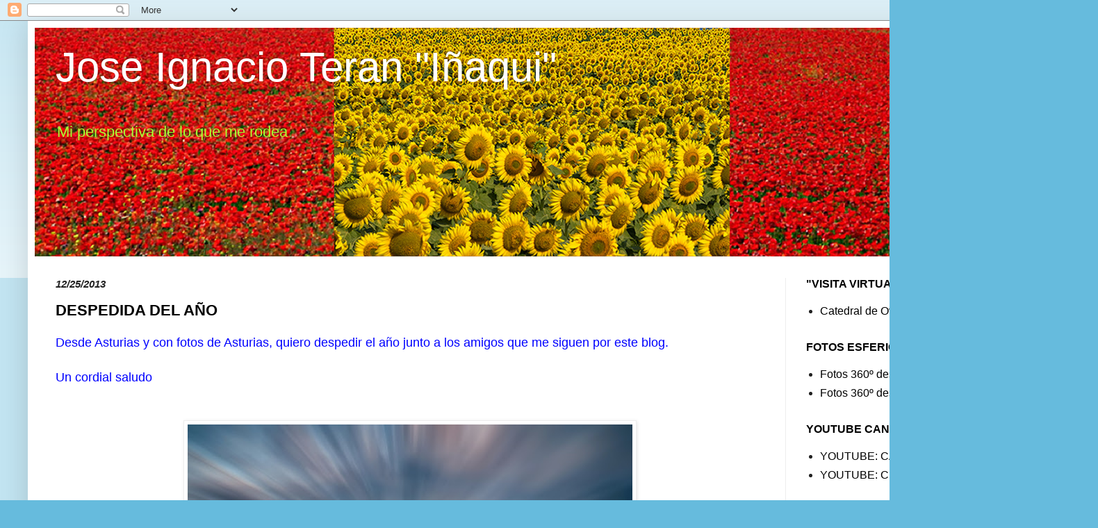

--- FILE ---
content_type: text/html; charset=UTF-8
request_url: https://www.ignacioteran.com/2013/
body_size: 21778
content:
<!DOCTYPE html>
<html class='v2' dir='ltr' lang='es'>
<head>
<link href='https://www.blogger.com/static/v1/widgets/335934321-css_bundle_v2.css' rel='stylesheet' type='text/css'/>
<meta content='width=1100' name='viewport'/>
<meta content='text/html; charset=UTF-8' http-equiv='Content-Type'/>
<meta content='blogger' name='generator'/>
<link href='https://www.ignacioteran.com/favicon.ico' rel='icon' type='image/x-icon'/>
<link href='http://www.ignacioteran.com/2013/' rel='canonical'/>
<link rel="alternate" type="application/atom+xml" title="Jose Ignacio Teran &quot;Iñaqui&quot;  - Atom" href="https://www.ignacioteran.com/feeds/posts/default" />
<link rel="alternate" type="application/rss+xml" title="Jose Ignacio Teran &quot;Iñaqui&quot;  - RSS" href="https://www.ignacioteran.com/feeds/posts/default?alt=rss" />
<link rel="service.post" type="application/atom+xml" title="Jose Ignacio Teran &quot;Iñaqui&quot;  - Atom" href="https://www.blogger.com/feeds/1121113203425086126/posts/default" />
<!--Can't find substitution for tag [blog.ieCssRetrofitLinks]-->
<meta content='http://www.ignacioteran.com/2013/' property='og:url'/>
<meta content='Jose Ignacio Teran &quot;Iñaqui&quot; ' property='og:title'/>
<meta content='Mi perspectiva de lo que me rodea' property='og:description'/>
<title>Jose Ignacio Teran "Iñaqui" : 2013</title>
<style id='page-skin-1' type='text/css'><!--
/*
-----------------------------------------------
Blogger Template Style
Name:     Simple
Designer: Blogger
URL:      www.blogger.com
----------------------------------------------- */
/* Content
----------------------------------------------- */
body {
font: normal normal 16px Arial, Tahoma, Helvetica, FreeSans, sans-serif;
color: #222222;
background: #66bbdd none repeat scroll top left;
padding: 0 40px 40px 40px;
}
html body .region-inner {
min-width: 0;
max-width: 100%;
width: auto;
}
h2 {
font-size: 22px;
}
a:link {
text-decoration:none;
color: #000000;
}
a:visited {
text-decoration:none;
color: #888888;
}
a:hover {
text-decoration:underline;
color: #33aaff;
}
.body-fauxcolumn-outer .fauxcolumn-inner {
background: transparent url(https://resources.blogblog.com/blogblog/data/1kt/simple/body_gradient_tile_light.png) repeat scroll top left;
_background-image: none;
}
.body-fauxcolumn-outer .cap-top {
position: absolute;
z-index: 1;
height: 400px;
width: 100%;
}
.body-fauxcolumn-outer .cap-top .cap-left {
width: 100%;
background: transparent url(https://resources.blogblog.com/blogblog/data/1kt/simple/gradients_light.png) repeat-x scroll top left;
_background-image: none;
}
.content-outer {
-moz-box-shadow: 0 0 40px rgba(0, 0, 0, .15);
-webkit-box-shadow: 0 0 5px rgba(0, 0, 0, .15);
-goog-ms-box-shadow: 0 0 10px #333333;
box-shadow: 0 0 40px rgba(0, 0, 0, .15);
margin-bottom: 1px;
}
.content-inner {
padding: 10px 10px;
}
.content-inner {
background-color: #ffffff;
}
/* Header
----------------------------------------------- */
.header-outer {
background: transparent none repeat-x scroll 0 -400px;
_background-image: none;
}
.Header h1 {
font: normal normal 60px Arial, Tahoma, Helvetica, FreeSans, sans-serif;
color: #ffffff;
text-shadow: -1px -1px 1px rgba(0, 0, 0, .2);
}
.Header h1 a {
color: #ffffff;
}
.Header .description {
font-size: 140%;
color: #aaff33;
}
.header-inner .Header .titlewrapper {
padding: 22px 30px;
}
.header-inner .Header .descriptionwrapper {
padding: 0 30px;
}
/* Tabs
----------------------------------------------- */
.tabs-inner .section:first-child {
border-top: 1px solid #eeeeee;
}
.tabs-inner .section:first-child ul {
margin-top: -1px;
border-top: 1px solid #eeeeee;
border-left: 0 solid #eeeeee;
border-right: 0 solid #eeeeee;
}
.tabs-inner .widget ul {
background: #f5f5f5 url(https://resources.blogblog.com/blogblog/data/1kt/simple/gradients_light.png) repeat-x scroll 0 -800px;
_background-image: none;
border-bottom: 1px solid #eeeeee;
margin-top: 0;
margin-left: -30px;
margin-right: -30px;
}
.tabs-inner .widget li a {
display: inline-block;
padding: .6em 1em;
font: normal normal 14px Arial, Tahoma, Helvetica, FreeSans, sans-serif;
color: #999999;
border-left: 1px solid #ffffff;
border-right: 1px solid #eeeeee;
}
.tabs-inner .widget li:first-child a {
border-left: none;
}
.tabs-inner .widget li.selected a, .tabs-inner .widget li a:hover {
color: #000000;
background-color: #eeeeee;
text-decoration: none;
}
/* Columns
----------------------------------------------- */
.main-outer {
border-top: 0 solid #eeeeee;
}
.fauxcolumn-left-outer .fauxcolumn-inner {
border-right: 1px solid #eeeeee;
}
.fauxcolumn-right-outer .fauxcolumn-inner {
border-left: 1px solid #eeeeee;
}
/* Headings
----------------------------------------------- */
div.widget > h2,
div.widget h2.title {
margin: 0 0 1em 0;
font: normal bold 16px Arial, Tahoma, Helvetica, FreeSans, sans-serif;
color: #000000;
}
/* Widgets
----------------------------------------------- */
.widget .zippy {
color: #999999;
text-shadow: 2px 2px 1px rgba(0, 0, 0, .1);
}
.widget .popular-posts ul {
list-style: none;
}
/* Posts
----------------------------------------------- */
h2.date-header {
font: italic bold 15px Arial, Tahoma, Helvetica, FreeSans, sans-serif;
}
.date-header span {
background-color: transparent;
color: #222222;
padding: inherit;
letter-spacing: inherit;
margin: inherit;
}
.main-inner {
padding-top: 30px;
padding-bottom: 30px;
}
.main-inner .column-center-inner {
padding: 0 15px;
}
.main-inner .column-center-inner .section {
margin: 0 15px;
}
.post {
margin: 0 0 25px 0;
}
h3.post-title, .comments h4 {
font: normal bold 22px Arial, Tahoma, Helvetica, FreeSans, sans-serif;
margin: .75em 0 0;
}
.post-body {
font-size: 110%;
line-height: 1.4;
position: relative;
}
.post-body img, .post-body .tr-caption-container, .Profile img, .Image img,
.BlogList .item-thumbnail img {
padding: 2px;
background: #ffffff;
border: 1px solid #eeeeee;
-moz-box-shadow: 1px 1px 5px rgba(0, 0, 0, .1);
-webkit-box-shadow: 1px 1px 5px rgba(0, 0, 0, .1);
box-shadow: 1px 1px 5px rgba(0, 0, 0, .1);
}
.post-body img, .post-body .tr-caption-container {
padding: 5px;
}
.post-body .tr-caption-container {
color: #222222;
}
.post-body .tr-caption-container img {
padding: 0;
background: transparent;
border: none;
-moz-box-shadow: 0 0 0 rgba(0, 0, 0, .1);
-webkit-box-shadow: 0 0 0 rgba(0, 0, 0, .1);
box-shadow: 0 0 0 rgba(0, 0, 0, .1);
}
.post-header {
margin: 0 0 1.5em;
line-height: 1.6;
font-size: 90%;
}
.post-footer {
margin: 20px -2px 0;
padding: 5px 10px;
color: #666666;
background-color: #f9f9f9;
border-bottom: 1px solid #eeeeee;
line-height: 1.6;
font-size: 90%;
}
#comments .comment-author {
padding-top: 1.5em;
border-top: 1px solid #eeeeee;
background-position: 0 1.5em;
}
#comments .comment-author:first-child {
padding-top: 0;
border-top: none;
}
.avatar-image-container {
margin: .2em 0 0;
}
#comments .avatar-image-container img {
border: 1px solid #eeeeee;
}
/* Comments
----------------------------------------------- */
.comments .comments-content .icon.blog-author {
background-repeat: no-repeat;
background-image: url([data-uri]);
}
.comments .comments-content .loadmore a {
border-top: 1px solid #999999;
border-bottom: 1px solid #999999;
}
.comments .comment-thread.inline-thread {
background-color: #f9f9f9;
}
.comments .continue {
border-top: 2px solid #999999;
}
/* Accents
---------------------------------------------- */
.section-columns td.columns-cell {
border-left: 1px solid #eeeeee;
}
.blog-pager {
background: transparent none no-repeat scroll top center;
}
.blog-pager-older-link, .home-link,
.blog-pager-newer-link {
background-color: #ffffff;
padding: 5px;
}
.footer-outer {
border-top: 0 dashed #bbbbbb;
}
/* Mobile
----------------------------------------------- */
body.mobile  {
background-size: auto;
}
.mobile .body-fauxcolumn-outer {
background: transparent none repeat scroll top left;
}
.mobile .body-fauxcolumn-outer .cap-top {
background-size: 100% auto;
}
.mobile .content-outer {
-webkit-box-shadow: 0 0 3px rgba(0, 0, 0, .15);
box-shadow: 0 0 3px rgba(0, 0, 0, .15);
}
.mobile .tabs-inner .widget ul {
margin-left: 0;
margin-right: 0;
}
.mobile .post {
margin: 0;
}
.mobile .main-inner .column-center-inner .section {
margin: 0;
}
.mobile .date-header span {
padding: 0.1em 10px;
margin: 0 -10px;
}
.mobile h3.post-title {
margin: 0;
}
.mobile .blog-pager {
background: transparent none no-repeat scroll top center;
}
.mobile .footer-outer {
border-top: none;
}
.mobile .main-inner, .mobile .footer-inner {
background-color: #ffffff;
}
.mobile-index-contents {
color: #222222;
}
.mobile-link-button {
background-color: #000000;
}
.mobile-link-button a:link, .mobile-link-button a:visited {
color: #ffffff;
}
.mobile .tabs-inner .section:first-child {
border-top: none;
}
.mobile .tabs-inner .PageList .widget-content {
background-color: #eeeeee;
color: #000000;
border-top: 1px solid #eeeeee;
border-bottom: 1px solid #eeeeee;
}
.mobile .tabs-inner .PageList .widget-content .pagelist-arrow {
border-left: 1px solid #eeeeee;
}

--></style>
<style id='template-skin-1' type='text/css'><!--
body {
min-width: 1500px;
}
.content-outer, .content-fauxcolumn-outer, .region-inner {
min-width: 1500px;
max-width: 1500px;
_width: 1500px;
}
.main-inner .columns {
padding-left: 0;
padding-right: 400px;
}
.main-inner .fauxcolumn-center-outer {
left: 0;
right: 400px;
/* IE6 does not respect left and right together */
_width: expression(this.parentNode.offsetWidth -
parseInt("0") -
parseInt("400px") + 'px');
}
.main-inner .fauxcolumn-left-outer {
width: 0;
}
.main-inner .fauxcolumn-right-outer {
width: 400px;
}
.main-inner .column-left-outer {
width: 0;
right: 100%;
margin-left: -0;
}
.main-inner .column-right-outer {
width: 400px;
margin-right: -400px;
}
#layout {
min-width: 0;
}
#layout .content-outer {
min-width: 0;
width: 800px;
}
#layout .region-inner {
min-width: 0;
width: auto;
}
body#layout div.add_widget {
padding: 8px;
}
body#layout div.add_widget a {
margin-left: 32px;
}
--></style>
<link href='https://www.blogger.com/dyn-css/authorization.css?targetBlogID=1121113203425086126&amp;zx=bb8c2973-bde3-4105-8189-8c12dc180d79' media='none' onload='if(media!=&#39;all&#39;)media=&#39;all&#39;' rel='stylesheet'/><noscript><link href='https://www.blogger.com/dyn-css/authorization.css?targetBlogID=1121113203425086126&amp;zx=bb8c2973-bde3-4105-8189-8c12dc180d79' rel='stylesheet'/></noscript>
<meta name='google-adsense-platform-account' content='ca-host-pub-1556223355139109'/>
<meta name='google-adsense-platform-domain' content='blogspot.com'/>

</head>
<body class='loading variant-pale'>
<div class='navbar section' id='navbar' name='Barra de navegación'><div class='widget Navbar' data-version='1' id='Navbar1'><script type="text/javascript">
    function setAttributeOnload(object, attribute, val) {
      if(window.addEventListener) {
        window.addEventListener('load',
          function(){ object[attribute] = val; }, false);
      } else {
        window.attachEvent('onload', function(){ object[attribute] = val; });
      }
    }
  </script>
<div id="navbar-iframe-container"></div>
<script type="text/javascript" src="https://apis.google.com/js/platform.js"></script>
<script type="text/javascript">
      gapi.load("gapi.iframes:gapi.iframes.style.bubble", function() {
        if (gapi.iframes && gapi.iframes.getContext) {
          gapi.iframes.getContext().openChild({
              url: 'https://www.blogger.com/navbar/1121113203425086126?origin\x3dhttps://www.ignacioteran.com',
              where: document.getElementById("navbar-iframe-container"),
              id: "navbar-iframe"
          });
        }
      });
    </script><script type="text/javascript">
(function() {
var script = document.createElement('script');
script.type = 'text/javascript';
script.src = '//pagead2.googlesyndication.com/pagead/js/google_top_exp.js';
var head = document.getElementsByTagName('head')[0];
if (head) {
head.appendChild(script);
}})();
</script>
</div></div>
<div class='body-fauxcolumns'>
<div class='fauxcolumn-outer body-fauxcolumn-outer'>
<div class='cap-top'>
<div class='cap-left'></div>
<div class='cap-right'></div>
</div>
<div class='fauxborder-left'>
<div class='fauxborder-right'></div>
<div class='fauxcolumn-inner'>
</div>
</div>
<div class='cap-bottom'>
<div class='cap-left'></div>
<div class='cap-right'></div>
</div>
</div>
</div>
<div class='content'>
<div class='content-fauxcolumns'>
<div class='fauxcolumn-outer content-fauxcolumn-outer'>
<div class='cap-top'>
<div class='cap-left'></div>
<div class='cap-right'></div>
</div>
<div class='fauxborder-left'>
<div class='fauxborder-right'></div>
<div class='fauxcolumn-inner'>
</div>
</div>
<div class='cap-bottom'>
<div class='cap-left'></div>
<div class='cap-right'></div>
</div>
</div>
</div>
<div class='content-outer'>
<div class='content-cap-top cap-top'>
<div class='cap-left'></div>
<div class='cap-right'></div>
</div>
<div class='fauxborder-left content-fauxborder-left'>
<div class='fauxborder-right content-fauxborder-right'></div>
<div class='content-inner'>
<header>
<div class='header-outer'>
<div class='header-cap-top cap-top'>
<div class='cap-left'></div>
<div class='cap-right'></div>
</div>
<div class='fauxborder-left header-fauxborder-left'>
<div class='fauxborder-right header-fauxborder-right'></div>
<div class='region-inner header-inner'>
<div class='header section' id='header' name='Cabecera'><div class='widget Header' data-version='1' id='Header1'>
<div id='header-inner' style='background-image: url("https://blogger.googleusercontent.com/img/a/AVvXsEiOKOTx8ZB4JjkuvPNKfJSG6PKmAcbycFmlHuviRw-WHd1oBX5iignHQblEP9eIgD0phsrfkqReB2gPLDpwwnVLy5DO-x-ku9dWbdWmuorUHE_cXHRCkZzoTuLDnTHGbsS8uRykdShK5D_JLLFcEv45vEpAHsLYSU6oajbHl6IXepp6SP0Gsp6fbBg9=s1475"); background-position: left; width: 1475px; min-height: 329px; _height: 329px; background-repeat: no-repeat; '>
<div class='titlewrapper' style='background: transparent'>
<h1 class='title' style='background: transparent; border-width: 0px'>
<a href='https://www.ignacioteran.com/'>
Jose Ignacio Teran "Iñaqui" 
</a>
</h1>
</div>
<div class='descriptionwrapper'>
<p class='description'><span>Mi perspectiva de lo que me rodea</span></p>
</div>
</div>
</div></div>
</div>
</div>
<div class='header-cap-bottom cap-bottom'>
<div class='cap-left'></div>
<div class='cap-right'></div>
</div>
</div>
</header>
<div class='tabs-outer'>
<div class='tabs-cap-top cap-top'>
<div class='cap-left'></div>
<div class='cap-right'></div>
</div>
<div class='fauxborder-left tabs-fauxborder-left'>
<div class='fauxborder-right tabs-fauxborder-right'></div>
<div class='region-inner tabs-inner'>
<div class='tabs no-items section' id='crosscol' name='Multicolumnas'></div>
<div class='tabs no-items section' id='crosscol-overflow' name='Cross-Column 2'></div>
</div>
</div>
<div class='tabs-cap-bottom cap-bottom'>
<div class='cap-left'></div>
<div class='cap-right'></div>
</div>
</div>
<div class='main-outer'>
<div class='main-cap-top cap-top'>
<div class='cap-left'></div>
<div class='cap-right'></div>
</div>
<div class='fauxborder-left main-fauxborder-left'>
<div class='fauxborder-right main-fauxborder-right'></div>
<div class='region-inner main-inner'>
<div class='columns fauxcolumns'>
<div class='fauxcolumn-outer fauxcolumn-center-outer'>
<div class='cap-top'>
<div class='cap-left'></div>
<div class='cap-right'></div>
</div>
<div class='fauxborder-left'>
<div class='fauxborder-right'></div>
<div class='fauxcolumn-inner'>
</div>
</div>
<div class='cap-bottom'>
<div class='cap-left'></div>
<div class='cap-right'></div>
</div>
</div>
<div class='fauxcolumn-outer fauxcolumn-left-outer'>
<div class='cap-top'>
<div class='cap-left'></div>
<div class='cap-right'></div>
</div>
<div class='fauxborder-left'>
<div class='fauxborder-right'></div>
<div class='fauxcolumn-inner'>
</div>
</div>
<div class='cap-bottom'>
<div class='cap-left'></div>
<div class='cap-right'></div>
</div>
</div>
<div class='fauxcolumn-outer fauxcolumn-right-outer'>
<div class='cap-top'>
<div class='cap-left'></div>
<div class='cap-right'></div>
</div>
<div class='fauxborder-left'>
<div class='fauxborder-right'></div>
<div class='fauxcolumn-inner'>
</div>
</div>
<div class='cap-bottom'>
<div class='cap-left'></div>
<div class='cap-right'></div>
</div>
</div>
<!-- corrects IE6 width calculation -->
<div class='columns-inner'>
<div class='column-center-outer'>
<div class='column-center-inner'>
<div class='main section' id='main' name='Principal'><div class='widget Blog' data-version='1' id='Blog1'>
<div class='blog-posts hfeed'>

          <div class="date-outer">
        
<h2 class='date-header'><span>12/25/2013</span></h2>

          <div class="date-posts">
        
<div class='post-outer'>
<div class='post hentry uncustomized-post-template' itemprop='blogPost' itemscope='itemscope' itemtype='http://schema.org/BlogPosting'>
<meta content='https://blogger.googleusercontent.com/img/b/R29vZ2xl/AVvXsEg7-QTPNeiSMcZGExiCFi9ynm1NmOqC9iU2Zb-7BGt3A33RQ6zwQWq6Zuru5Ow9BviTZFz1YsY4VdrKCzpbYJJJM0V2-d7o8CUIUA_ux5iVl3-AKzWkO2-XZbtG5tI8EajcyX2uvBTjHfg/s640/Bayas-1315733-5735-HDR-2.jpg' itemprop='image_url'/>
<meta content='1121113203425086126' itemprop='blogId'/>
<meta content='5620393261783247003' itemprop='postId'/>
<a name='5620393261783247003'></a>
<h3 class='post-title entry-title' itemprop='name'>
<a href='https://www.ignacioteran.com/2013/12/despedida-del-ano.html'>DESPEDIDA DEL AÑO</a>
</h3>
<div class='post-header'>
<div class='post-header-line-1'></div>
</div>
<div class='post-body entry-content' id='post-body-5620393261783247003' itemprop='description articleBody'>
<span style="color: blue; font-family: Verdana, sans-serif; font-size: large;">Desde Asturias y con fotos de Asturias, quiero despedir el año junto a los amigos que me siguen por este blog.</span><br />
<span style="color: blue; font-family: Verdana, sans-serif; font-size: large;"><br /></span>
<span style="color: blue; font-family: Verdana, sans-serif; font-size: large;">Un cordial saludo</span><br />
<span style="color: blue; font-family: Verdana, sans-serif; font-size: large;"><br /></span>
<br />
<div class="separator" style="clear: both; text-align: center;">
<a href="https://blogger.googleusercontent.com/img/b/R29vZ2xl/AVvXsEg7-QTPNeiSMcZGExiCFi9ynm1NmOqC9iU2Zb-7BGt3A33RQ6zwQWq6Zuru5Ow9BviTZFz1YsY4VdrKCzpbYJJJM0V2-d7o8CUIUA_ux5iVl3-AKzWkO2-XZbtG5tI8EajcyX2uvBTjHfg/s1600/Bayas-1315733-5735-HDR-2.jpg" imageanchor="1" style="margin-left: 1em; margin-right: 1em;"><img border="0" height="424" src="https://blogger.googleusercontent.com/img/b/R29vZ2xl/AVvXsEg7-QTPNeiSMcZGExiCFi9ynm1NmOqC9iU2Zb-7BGt3A33RQ6zwQWq6Zuru5Ow9BviTZFz1YsY4VdrKCzpbYJJJM0V2-d7o8CUIUA_ux5iVl3-AKzWkO2-XZbtG5tI8EajcyX2uvBTjHfg/s640/Bayas-1315733-5735-HDR-2.jpg" width="640" /></a></div>
<br />
<div class="separator" style="clear: both; text-align: center;">
<a href="https://blogger.googleusercontent.com/img/b/R29vZ2xl/AVvXsEjvwsjG6UJAe4nCvZ7T0mTu3vNb0njFXJS7vM5NrYbOlIbVbCCQVq_rgFnP5iqPimBS__Hpr78_iU7DGrvr_vkL-JeFx5Dz34BrdQXGeu5Oo2rHFbB7mxRguWxcqfaGHMv03H9m-S-1YAU/s1600/Luanco-1220593-2.jpg" imageanchor="1" style="margin-left: 1em; margin-right: 1em;"><img border="0" height="424" src="https://blogger.googleusercontent.com/img/b/R29vZ2xl/AVvXsEjvwsjG6UJAe4nCvZ7T0mTu3vNb0njFXJS7vM5NrYbOlIbVbCCQVq_rgFnP5iqPimBS__Hpr78_iU7DGrvr_vkL-JeFx5Dz34BrdQXGeu5Oo2rHFbB7mxRguWxcqfaGHMv03H9m-S-1YAU/s640/Luanco-1220593-2.jpg" width="640" /></a></div>
<br />
<div class="separator" style="clear: both; text-align: center;">
<a href="https://blogger.googleusercontent.com/img/b/R29vZ2xl/AVvXsEjlDPWdsBSG0TIrG_HKATNgc7jgexCGm3TuEJ3tPVaQtclXYJLPWcBC_vVdC0y3bGClLtEmtp_TACpPE8YkIGSxBSejwfPAhyphenhyphenydV_vS9J-9q06UWuQJeJR252BpIBmk3crLuwumCFwE1AM/s1600/Bayas-1315618-5620-HDR-capas.jpg" imageanchor="1" style="margin-left: 1em; margin-right: 1em;"><img border="0" height="424" src="https://blogger.googleusercontent.com/img/b/R29vZ2xl/AVvXsEjlDPWdsBSG0TIrG_HKATNgc7jgexCGm3TuEJ3tPVaQtclXYJLPWcBC_vVdC0y3bGClLtEmtp_TACpPE8YkIGSxBSejwfPAhyphenhyphenydV_vS9J-9q06UWuQJeJR252BpIBmk3crLuwumCFwE1AM/s640/Bayas-1315618-5620-HDR-capas.jpg" width="640" /></a></div>
<br />
<div class="separator" style="clear: both; text-align: center;">
<a href="https://blogger.googleusercontent.com/img/b/R29vZ2xl/AVvXsEjnLmZnj_91uZvK4sB7hiO_PBo4wNtQbuzxTHWMFevck-Di0DhRi4IXVa8H3aYYYa8pQfTAWmlXGP8jvdDnnddb1fsrWRgAX4w78-LaYLyQijSvSAdMioXkil5rG09YJDtyWtd_kT3qDyw/s1600/Bayas-1315585-5587-HDR-3.jpg" imageanchor="1" style="margin-left: 1em; margin-right: 1em;"><img border="0" height="424" src="https://blogger.googleusercontent.com/img/b/R29vZ2xl/AVvXsEjnLmZnj_91uZvK4sB7hiO_PBo4wNtQbuzxTHWMFevck-Di0DhRi4IXVa8H3aYYYa8pQfTAWmlXGP8jvdDnnddb1fsrWRgAX4w78-LaYLyQijSvSAdMioXkil5rG09YJDtyWtd_kT3qDyw/s640/Bayas-1315585-5587-HDR-3.jpg" width="640" /></a></div>
<span style="color: blue; font-family: Verdana, sans-serif; font-size: large;"><br /></span>
<div style='clear: both;'></div>
</div>
<div class='post-footer'>
<div class='post-footer-line post-footer-line-1'>
<span class='post-author vcard'>
Publicado por
<span class='fn' itemprop='author' itemscope='itemscope' itemtype='http://schema.org/Person'>
<meta content='https://www.blogger.com/profile/05188151979435931985' itemprop='url'/>
<a class='g-profile' href='https://www.blogger.com/profile/05188151979435931985' rel='author' title='author profile'>
<span itemprop='name'>Jose Ignacio Teran</span>
</a>
</span>
</span>
<span class='post-timestamp'>
en
<meta content='http://www.ignacioteran.com/2013/12/despedida-del-ano.html' itemprop='url'/>
<a class='timestamp-link' href='https://www.ignacioteran.com/2013/12/despedida-del-ano.html' rel='bookmark' title='permanent link'><abbr class='published' itemprop='datePublished' title='2013-12-25T13:11:00+01:00'>13:11</abbr></a>
</span>
<span class='post-comment-link'>
<a class='comment-link' href='https://www.ignacioteran.com/2013/12/despedida-del-ano.html#comment-form' onclick=''>
2 comentarios:
  </a>
</span>
<span class='post-icons'>
<span class='item-action'>
<a href='https://www.blogger.com/email-post/1121113203425086126/5620393261783247003' title='Enviar entrada por correo electrónico'>
<img alt='' class='icon-action' height='13' src='https://resources.blogblog.com/img/icon18_email.gif' width='18'/>
</a>
</span>
<span class='item-control blog-admin pid-1064611423'>
<a href='https://www.blogger.com/post-edit.g?blogID=1121113203425086126&postID=5620393261783247003&from=pencil' title='Editar entrada'>
<img alt='' class='icon-action' height='18' src='https://resources.blogblog.com/img/icon18_edit_allbkg.gif' width='18'/>
</a>
</span>
</span>
<div class='post-share-buttons goog-inline-block'>
</div>
</div>
<div class='post-footer-line post-footer-line-2'>
<span class='post-labels'>
Etiquetas:
<a href='https://www.ignacioteran.com/search/label/asturias' rel='tag'>asturias</a>,
<a href='https://www.ignacioteran.com/search/label/Bayas' rel='tag'>Bayas</a>,
<a href='https://www.ignacioteran.com/search/label/beach' rel='tag'>beach</a>,
<a href='https://www.ignacioteran.com/search/label/cantabrico' rel='tag'>cantabrico</a>,
<a href='https://www.ignacioteran.com/search/label/Cant%C3%A1brico' rel='tag'>Cantábrico</a>,
<a href='https://www.ignacioteran.com/search/label/gozon' rel='tag'>gozon</a>,
<a href='https://www.ignacioteran.com/search/label/luanco' rel='tag'>luanco</a>,
<a href='https://www.ignacioteran.com/search/label/mar' rel='tag'>mar</a>,
<a href='https://www.ignacioteran.com/search/label/Quebrantos' rel='tag'>Quebrantos</a>,
<a href='https://www.ignacioteran.com/search/label/Ranon' rel='tag'>Ranon</a>,
<a href='https://www.ignacioteran.com/search/label/sea' rel='tag'>sea</a>
</span>
</div>
<div class='post-footer-line post-footer-line-3'>
<span class='post-location'>
</span>
</div>
</div>
</div>
</div>

          </div></div>
        

          <div class="date-outer">
        
<h2 class='date-header'><span>11/15/2013</span></h2>

          <div class="date-posts">
        
<div class='post-outer'>
<div class='post hentry uncustomized-post-template' itemprop='blogPost' itemscope='itemscope' itemtype='http://schema.org/BlogPosting'>
<meta content='https://blogger.googleusercontent.com/img/b/R29vZ2xl/AVvXsEi3NtveVznO5eyGgF7wLyV1TDO862s9XmuUEhRX5DeBoTU306hClXCWCU-nLW5HWowJoHUySqY7lq5RRiJZAHXiqCpQqPQCDjr7etALmUdchr8AhnCNJWkBl9VMNCTeNiq6WKiK0WBHLq0/s640/Palicio-1328290.jpg' itemprop='image_url'/>
<meta content='1121113203425086126' itemprop='blogId'/>
<meta content='7714753531446568648' itemprop='postId'/>
<a name='7714753531446568648'></a>
<h3 class='post-title entry-title' itemprop='name'>
<a href='https://www.ignacioteran.com/2013/11/palicios-en-otono.html'>PALICIOS EN OTOÑO</a>
</h3>
<div class='post-header'>
<div class='post-header-line-1'></div>
</div>
<div class='post-body entry-content' id='post-body-7714753531446568648' itemprop='description articleBody'>
<div style="text-align: justify;">
<span style="color: purple; font-family: Verdana, sans-serif;">Los PALICIOS, así se les llama en Prioro, son unas piezas planas, de madera, que se colocan entre dos LLATAS y que se clavan en una pieza de madera horizontal más, se ponen más o menos alineadas y más o menos niveladas.</span><br />
<br />
<span style="color: purple; font-family: Verdana, sans-serif;">Normalmente los PALICIOS suelen estar afilados por la parte superior, y en su parte inferior se suelen clavar en el suelo.</span><br />
<span style="color: purple; font-family: Verdana, sans-serif;"><br /></span>
<span style="color: purple; font-family: Verdana, sans-serif;">Habitualmente se emplean para delimitar tierras de cultivo o huertos, y suelen estar en el núcleo urbano o muy cerca del pueblo.</span><br />
<span style="color: purple; font-family: Verdana, sans-serif;"><br /></span>
<span style="color: purple; font-family: Verdana, sans-serif;">Espero que so gusten.</span></div>
<div style="text-align: justify;">
<span style="color: purple; font-family: Verdana, sans-serif;"><br /></span>
<span style="color: purple; font-family: Verdana, sans-serif;">Saludos</span><br />
<span style="color: purple; font-family: Verdana, sans-serif;"><br /></span>
<span style="color: purple; font-family: Verdana, sans-serif;"><br /></span>
<br />
<div class="separator" style="clear: both; text-align: center;">
<a href="https://blogger.googleusercontent.com/img/b/R29vZ2xl/AVvXsEi3NtveVznO5eyGgF7wLyV1TDO862s9XmuUEhRX5DeBoTU306hClXCWCU-nLW5HWowJoHUySqY7lq5RRiJZAHXiqCpQqPQCDjr7etALmUdchr8AhnCNJWkBl9VMNCTeNiq6WKiK0WBHLq0/s1600/Palicio-1328290.jpg" imageanchor="1" style="margin-left: 1em; margin-right: 1em;"><img border="0" height="424" src="https://blogger.googleusercontent.com/img/b/R29vZ2xl/AVvXsEi3NtveVznO5eyGgF7wLyV1TDO862s9XmuUEhRX5DeBoTU306hClXCWCU-nLW5HWowJoHUySqY7lq5RRiJZAHXiqCpQqPQCDjr7etALmUdchr8AhnCNJWkBl9VMNCTeNiq6WKiK0WBHLq0/s640/Palicio-1328290.jpg" width="640" /></a></div>
<br />
<div class="separator" style="clear: both; text-align: center;">
<a href="https://blogger.googleusercontent.com/img/b/R29vZ2xl/AVvXsEjSv6WgKNGnbW9ZgAULq_s8ZT9F6MGoYh1i9C9NvG8BlvPYkiLeljYaInugZYjOP-nGEiQAWJGzhKszr-OGMS5i7K9XFE841-qToN5Ucf2PqFNxM32wd2eZS6jTeSHLX-UaDfHkEcpr97Q/s1600/Palicio-1328276.jpg" imageanchor="1" style="margin-left: 1em; margin-right: 1em;"><img border="0" height="640" src="https://blogger.googleusercontent.com/img/b/R29vZ2xl/AVvXsEjSv6WgKNGnbW9ZgAULq_s8ZT9F6MGoYh1i9C9NvG8BlvPYkiLeljYaInugZYjOP-nGEiQAWJGzhKszr-OGMS5i7K9XFE841-qToN5Ucf2PqFNxM32wd2eZS6jTeSHLX-UaDfHkEcpr97Q/s640/Palicio-1328276.jpg" width="424" /></a></div>
<br />
<div class="separator" style="clear: both; text-align: center;">
<a href="https://blogger.googleusercontent.com/img/b/R29vZ2xl/AVvXsEjrxUFr3q9kKhipaopAPrmYB6BMJpIpu62uTunuvdQnms3V29fpSFrikk2fc6dJ9Jy1pFmL6pAC07AbckmdFYvPJG1LmMA8z_y7q7rCYQoppJ_p5_Uqwi9aRQjFZ2VcjFZ6-1jboswQeC0/s1600/Palicio-1328287-8289-HDR.jpg" imageanchor="1" style="margin-left: 1em; margin-right: 1em;"><img border="0" height="424" src="https://blogger.googleusercontent.com/img/b/R29vZ2xl/AVvXsEjrxUFr3q9kKhipaopAPrmYB6BMJpIpu62uTunuvdQnms3V29fpSFrikk2fc6dJ9Jy1pFmL6pAC07AbckmdFYvPJG1LmMA8z_y7q7rCYQoppJ_p5_Uqwi9aRQjFZ2VcjFZ6-1jboswQeC0/s640/Palicio-1328287-8289-HDR.jpg" width="640" /></a></div>
<br />
<div class="separator" style="clear: both; text-align: center;">
<a href="https://blogger.googleusercontent.com/img/b/R29vZ2xl/AVvXsEiPGhsK2dDprBNr57DSCDKqjmyU8192Ef0B5eD06BSdqJK_DS8ieNiUpkQmyaTKM1DzwoA4A9YSyqW0jcnGP7eE6MGJojESLC6J2Pi3gFUB4mdN3w69z1E3gPVJmaPni7QaYaknyIoph90/s1600/Palicio-1328281.jpg" imageanchor="1" style="margin-left: 1em; margin-right: 1em;"><img border="0" height="424" src="https://blogger.googleusercontent.com/img/b/R29vZ2xl/AVvXsEiPGhsK2dDprBNr57DSCDKqjmyU8192Ef0B5eD06BSdqJK_DS8ieNiUpkQmyaTKM1DzwoA4A9YSyqW0jcnGP7eE6MGJojESLC6J2Pi3gFUB4mdN3w69z1E3gPVJmaPni7QaYaknyIoph90/s640/Palicio-1328281.jpg" width="640" /></a></div>
<br />
<div class="separator" style="clear: both; text-align: center;">
<a href="https://blogger.googleusercontent.com/img/b/R29vZ2xl/AVvXsEjLxCibgReyWbaG0PJdhD5smOVaDD1sGwGz9hxCcCfj1cmvKhZNxMsmySHXQvf13xZp-5GbQn33XstfXrop9JLU6aeEF9y10iril1530uDcVRX0ypwt5pJ6s7PnyBuQk5jaokJ1t-CX6sg/s1600/Palicio-1328278.jpg" imageanchor="1" style="margin-left: 1em; margin-right: 1em;"><img border="0" height="424" src="https://blogger.googleusercontent.com/img/b/R29vZ2xl/AVvXsEjLxCibgReyWbaG0PJdhD5smOVaDD1sGwGz9hxCcCfj1cmvKhZNxMsmySHXQvf13xZp-5GbQn33XstfXrop9JLU6aeEF9y10iril1530uDcVRX0ypwt5pJ6s7PnyBuQk5jaokJ1t-CX6sg/s640/Palicio-1328278.jpg" width="640" /></a></div>
<br />
<div class="separator" style="clear: both; text-align: center;">
<a href="https://blogger.googleusercontent.com/img/b/R29vZ2xl/AVvXsEh9GHK95wwF00cDjxoazeNG_8gaUfoypK0kh1W8xGCU6KI85b8gIgvBj5AiKxlSYEhNiPfBgC9t84Do1sAA48Fu9dXxfUrHaqHFj_rSFPryWk9yS5xKWnmtCs-3in-oqMYGu8RtArJ4OFE/s1600/Palicio-1328306.jpg" imageanchor="1" style="margin-left: 1em; margin-right: 1em;"><img border="0" height="424" src="https://blogger.googleusercontent.com/img/b/R29vZ2xl/AVvXsEh9GHK95wwF00cDjxoazeNG_8gaUfoypK0kh1W8xGCU6KI85b8gIgvBj5AiKxlSYEhNiPfBgC9t84Do1sAA48Fu9dXxfUrHaqHFj_rSFPryWk9yS5xKWnmtCs-3in-oqMYGu8RtArJ4OFE/s640/Palicio-1328306.jpg" width="640" /></a></div>
<br />
<div class="separator" style="clear: both; text-align: center;">
<a href="https://blogger.googleusercontent.com/img/b/R29vZ2xl/AVvXsEh2C6Ks6XhcYIm58rVVXK2w2ddXu6peJhhWzi6ql0P_0py-SgSAP1FhB6ATrADDpVm17x6MM2VDiRDC49OFVRiWeWVlAxQbDWXuUbdY-NpoVZyqrC6DtAGTM99ImwWr4RiUhGfUZvWFQiA/s1600/Palicio-1328307-8309-HDR.jpg" imageanchor="1" style="margin-left: 1em; margin-right: 1em;"><img border="0" height="424" src="https://blogger.googleusercontent.com/img/b/R29vZ2xl/AVvXsEh2C6Ks6XhcYIm58rVVXK2w2ddXu6peJhhWzi6ql0P_0py-SgSAP1FhB6ATrADDpVm17x6MM2VDiRDC49OFVRiWeWVlAxQbDWXuUbdY-NpoVZyqrC6DtAGTM99ImwWr4RiUhGfUZvWFQiA/s640/Palicio-1328307-8309-HDR.jpg" width="640" /></a></div>
<br />
<div class="separator" style="clear: both; text-align: center;">
<a href="https://blogger.googleusercontent.com/img/b/R29vZ2xl/AVvXsEhjjYkuDwdJMvFkxtkPT_SQ-4A-j1nbxma1ZuukcwBtGQyM2KaxwE_FL9SzADtrcgZcKqg6sEZJyGb9zEHJk6waIGscE2RpFMR9uUUoGeRXQs5YNBr66UTKPbx-9YKw-M74NUXVlSmBGn8/s1600/Palicio-1328273-8275-HDR.jpg" imageanchor="1" style="margin-left: 1em; margin-right: 1em;"><img border="0" height="424" src="https://blogger.googleusercontent.com/img/b/R29vZ2xl/AVvXsEhjjYkuDwdJMvFkxtkPT_SQ-4A-j1nbxma1ZuukcwBtGQyM2KaxwE_FL9SzADtrcgZcKqg6sEZJyGb9zEHJk6waIGscE2RpFMR9uUUoGeRXQs5YNBr66UTKPbx-9YKw-M74NUXVlSmBGn8/s640/Palicio-1328273-8275-HDR.jpg" width="640" /></a></div>
<br />
<div class="separator" style="clear: both; text-align: center;">
<a href="https://blogger.googleusercontent.com/img/b/R29vZ2xl/AVvXsEgCYzSCBTxEjijiGnebO9WjErVD5ObSHylLskZuwTasau4akV2vyDOPTBouX2y7_YCTrpTM9yhYyj8vBQwX2Vcqf8nERaGABW61c0JGJ-kZTEcj0WYtYcptPejOlxlV43nS-kMQzUjz62w/s1600/Palicio-1328311.jpg" imageanchor="1" style="margin-left: 1em; margin-right: 1em;"><img border="0" height="424" src="https://blogger.googleusercontent.com/img/b/R29vZ2xl/AVvXsEgCYzSCBTxEjijiGnebO9WjErVD5ObSHylLskZuwTasau4akV2vyDOPTBouX2y7_YCTrpTM9yhYyj8vBQwX2Vcqf8nERaGABW61c0JGJ-kZTEcj0WYtYcptPejOlxlV43nS-kMQzUjz62w/s640/Palicio-1328311.jpg" width="640" /></a></div>
<br />
<div class="separator" style="clear: both; text-align: center;">
<a href="https://blogger.googleusercontent.com/img/b/R29vZ2xl/AVvXsEg2BW9x1TvML4BozWWuYBCEa-uTIxm8RmJlgT05cOwgVMuRGIRP0qjK7SOP6xsAmQDN5nqdC9XH1j8rwotzNyeq8W11bvD_iGOLYDEc_ZVPlrID4OGi7oDCVfbgaCSJtxEhKKkxTfPQe0w/s1600/Palicio-1328317.jpg" imageanchor="1" style="margin-left: 1em; margin-right: 1em;"><img border="0" height="424" src="https://blogger.googleusercontent.com/img/b/R29vZ2xl/AVvXsEg2BW9x1TvML4BozWWuYBCEa-uTIxm8RmJlgT05cOwgVMuRGIRP0qjK7SOP6xsAmQDN5nqdC9XH1j8rwotzNyeq8W11bvD_iGOLYDEc_ZVPlrID4OGi7oDCVfbgaCSJtxEhKKkxTfPQe0w/s640/Palicio-1328317.jpg" width="640" /></a></div>
<span style="color: purple; font-family: Verdana, sans-serif;"><br /></span></div>
<div style='clear: both;'></div>
</div>
<div class='post-footer'>
<div class='post-footer-line post-footer-line-1'>
<span class='post-author vcard'>
Publicado por
<span class='fn' itemprop='author' itemscope='itemscope' itemtype='http://schema.org/Person'>
<meta content='https://www.blogger.com/profile/05188151979435931985' itemprop='url'/>
<a class='g-profile' href='https://www.blogger.com/profile/05188151979435931985' rel='author' title='author profile'>
<span itemprop='name'>Jose Ignacio Teran</span>
</a>
</span>
</span>
<span class='post-timestamp'>
en
<meta content='http://www.ignacioteran.com/2013/11/palicios-en-otono.html' itemprop='url'/>
<a class='timestamp-link' href='https://www.ignacioteran.com/2013/11/palicios-en-otono.html' rel='bookmark' title='permanent link'><abbr class='published' itemprop='datePublished' title='2013-11-15T16:07:00+01:00'>16:07</abbr></a>
</span>
<span class='post-comment-link'>
<a class='comment-link' href='https://www.ignacioteran.com/2013/11/palicios-en-otono.html#comment-form' onclick=''>
2 comentarios:
  </a>
</span>
<span class='post-icons'>
<span class='item-action'>
<a href='https://www.blogger.com/email-post/1121113203425086126/7714753531446568648' title='Enviar entrada por correo electrónico'>
<img alt='' class='icon-action' height='13' src='https://resources.blogblog.com/img/icon18_email.gif' width='18'/>
</a>
</span>
<span class='item-control blog-admin pid-1064611423'>
<a href='https://www.blogger.com/post-edit.g?blogID=1121113203425086126&postID=7714753531446568648&from=pencil' title='Editar entrada'>
<img alt='' class='icon-action' height='18' src='https://resources.blogblog.com/img/icon18_edit_allbkg.gif' width='18'/>
</a>
</span>
</span>
<div class='post-share-buttons goog-inline-block'>
</div>
</div>
<div class='post-footer-line post-footer-line-2'>
<span class='post-labels'>
Etiquetas:
<a href='https://www.ignacioteran.com/search/label/cierre' rel='tag'>cierre</a>,
<a href='https://www.ignacioteran.com/search/label/espa%C3%B1a' rel='tag'>españa</a>,
<a href='https://www.ignacioteran.com/search/label/finca' rel='tag'>finca</a>,
<a href='https://www.ignacioteran.com/search/label/huerto' rel='tag'>huerto</a>,
<a href='https://www.ignacioteran.com/search/label/Leon' rel='tag'>Leon</a>,
<a href='https://www.ignacioteran.com/search/label/llata' rel='tag'>llata</a>,
<a href='https://www.ignacioteran.com/search/label/madera' rel='tag'>madera</a>,
<a href='https://www.ignacioteran.com/search/label/palicio' rel='tag'>palicio</a>,
<a href='https://www.ignacioteran.com/search/label/parcela' rel='tag'>parcela</a>,
<a href='https://www.ignacioteran.com/search/label/Picos%20de%20Europa' rel='tag'>Picos de Europa</a>,
<a href='https://www.ignacioteran.com/search/label/prioro' rel='tag'>prioro</a>
</span>
</div>
<div class='post-footer-line post-footer-line-3'>
<span class='post-location'>
</span>
</div>
</div>
</div>
</div>

          </div></div>
        

          <div class="date-outer">
        
<h2 class='date-header'><span>10/17/2013</span></h2>

          <div class="date-posts">
        
<div class='post-outer'>
<div class='post hentry uncustomized-post-template' itemprop='blogPost' itemscope='itemscope' itemtype='http://schema.org/BlogPosting'>
<meta content='https://blogger.googleusercontent.com/img/b/R29vZ2xl/AVvXsEhMqMBMwoiJWXyCqbW6MbpxH8TTsTfjMXPm8tl2WduEdsTZaMUzGg_m4lJbLjSUxki37PB5YPAUv_bjIcrWlUGR0P6g9HU8W27-Uo7XJD3XoF-SgQLQNmAw2F4fYgadEtT0ODekWMaK1bQ/s640/Yata-1323776.jpg' itemprop='image_url'/>
<meta content='1121113203425086126' itemprop='blogId'/>
<meta content='2074341951608271950' itemprop='postId'/>
<a name='2074341951608271950'></a>
<h3 class='post-title entry-title' itemprop='name'>
<a href='https://www.ignacioteran.com/2013/10/yata-verano.html'>LLATAS EN VERANO</a>
</h3>
<div class='post-header'>
<div class='post-header-line-1'></div>
</div>
<div class='post-body entry-content' id='post-body-2074341951608271950' itemprop='description articleBody'>
<div style="text-align: justify;">
<span style="color: purple; font-family: Verdana, sans-serif;">La LLATA es esto.</span></div>
<div style="text-align: justify;">
<span style="color: purple; font-family: Verdana, sans-serif;">Fabricadas en otro tiempo, con piezas de madera procedentes de grandes árboles como el roble o el castaño, especies autóctonas de la montaña leonesa, se emplearon en Prioro para el cerramiento de las fincas.</span></div>
<div style="text-align: justify;">
<br />
<span style="color: purple; font-family: Verdana, sans-serif;">Pero como todo esto se terminó, y los nuevos materiales dejan anticuadas estas reliquias del pasado, voy a rescatarlas del olvido con esta serie de fotos.</span></div>
<div style="text-align: justify;">
<span style="color: purple; font-family: Verdana, sans-serif;">Espero que os gusten.</span></div>
<div style="text-align: justify;">
<span style="color: purple; font-family: Verdana, sans-serif;">Saludos</span></div>
<div style="text-align: justify;">
<span style="color: purple; font-family: Verdana, sans-serif;"><br /></span></div>
<div class="separator" style="clear: both; text-align: center;">
<a href="https://blogger.googleusercontent.com/img/b/R29vZ2xl/AVvXsEhMqMBMwoiJWXyCqbW6MbpxH8TTsTfjMXPm8tl2WduEdsTZaMUzGg_m4lJbLjSUxki37PB5YPAUv_bjIcrWlUGR0P6g9HU8W27-Uo7XJD3XoF-SgQLQNmAw2F4fYgadEtT0ODekWMaK1bQ/s1600/Yata-1323776.jpg" imageanchor="1" style="margin-left: 1em; margin-right: 1em;"><img border="0" height="424" src="https://blogger.googleusercontent.com/img/b/R29vZ2xl/AVvXsEhMqMBMwoiJWXyCqbW6MbpxH8TTsTfjMXPm8tl2WduEdsTZaMUzGg_m4lJbLjSUxki37PB5YPAUv_bjIcrWlUGR0P6g9HU8W27-Uo7XJD3XoF-SgQLQNmAw2F4fYgadEtT0ODekWMaK1bQ/s640/Yata-1323776.jpg" width="640" /></a></div>
<br />
<div class="separator" style="clear: both; text-align: center;">
<a href="https://blogger.googleusercontent.com/img/b/R29vZ2xl/AVvXsEjCh77t3VpZDJXF1AsSP8zAZlaeKafisIMjuCjbEzNJWBFcxSStFBwBXEDpuUAn-0J7hyT_HFRRbFrOWuGXqyR_0CeKiSjZZuHwcG3hR91GGdekhJbvrhCtnaqHTrSmPLx5vG3wSro48R8/s1600/Yata-1323759.jpg" imageanchor="1" style="margin-left: 1em; margin-right: 1em;"><img border="0" height="640" src="https://blogger.googleusercontent.com/img/b/R29vZ2xl/AVvXsEjCh77t3VpZDJXF1AsSP8zAZlaeKafisIMjuCjbEzNJWBFcxSStFBwBXEDpuUAn-0J7hyT_HFRRbFrOWuGXqyR_0CeKiSjZZuHwcG3hR91GGdekhJbvrhCtnaqHTrSmPLx5vG3wSro48R8/s640/Yata-1323759.jpg" width="424" /></a></div>
<br />
<div class="separator" style="clear: both; text-align: center;">
<a href="https://blogger.googleusercontent.com/img/b/R29vZ2xl/AVvXsEjRSTvYmmWqSAHXmzGbYET7kzm7TWAlish05Zfcw3A9ot4BYf3TEZ6xkNBbobAFjv8q3fg8BHt-_QZnkIJ_oSAMV-VMyGEYmQaLV3iqrYmBJLO3gEOr-2untDlVz5r7qH4uozopqUQ5c_c/s1600/Yata-1323755.jpg" imageanchor="1" style="margin-left: 1em; margin-right: 1em;"><img border="0" height="424" src="https://blogger.googleusercontent.com/img/b/R29vZ2xl/AVvXsEjRSTvYmmWqSAHXmzGbYET7kzm7TWAlish05Zfcw3A9ot4BYf3TEZ6xkNBbobAFjv8q3fg8BHt-_QZnkIJ_oSAMV-VMyGEYmQaLV3iqrYmBJLO3gEOr-2untDlVz5r7qH4uozopqUQ5c_c/s640/Yata-1323755.jpg" width="640" /></a></div>
<br />
<div class="separator" style="clear: both; text-align: center;">
<a href="https://blogger.googleusercontent.com/img/b/R29vZ2xl/AVvXsEg-dBr13_2ZVnjT405uH76JWhsrwBbqcWdz9rE4GagyqLG7AhMZDx7iSoUS5xvRqV7Ih5oBByVbhJB0nzc-YwYGQrnx2y5HUb4PCLBpCneMDeLBWxXbZ_kcCOzgU9bVzkxpQeMAHC0Za6w/s1600/Yata-1323771.jpg" imageanchor="1" style="margin-left: 1em; margin-right: 1em;"><img border="0" height="640" src="https://blogger.googleusercontent.com/img/b/R29vZ2xl/AVvXsEg-dBr13_2ZVnjT405uH76JWhsrwBbqcWdz9rE4GagyqLG7AhMZDx7iSoUS5xvRqV7Ih5oBByVbhJB0nzc-YwYGQrnx2y5HUb4PCLBpCneMDeLBWxXbZ_kcCOzgU9bVzkxpQeMAHC0Za6w/s640/Yata-1323771.jpg" width="424" /></a></div>
<br />
<div class="separator" style="clear: both; text-align: center;">
<a href="https://blogger.googleusercontent.com/img/b/R29vZ2xl/AVvXsEjWITaKhrc5XZdqvYYEI6ppCSbZxwsXwEz5zIdzv5ujiyIVpGY088x94g9EQk9OkvVIVqMr7_JpyC8jP-E68crSpyqCXeqlQmm0aS9dJxL1dPnXyHvXN6-CyVcPxvnEXqMjRzjvpI11DZw/s1600/Yata-1323743.jpg" imageanchor="1" style="margin-left: 1em; margin-right: 1em;"><img border="0" height="424" src="https://blogger.googleusercontent.com/img/b/R29vZ2xl/AVvXsEjWITaKhrc5XZdqvYYEI6ppCSbZxwsXwEz5zIdzv5ujiyIVpGY088x94g9EQk9OkvVIVqMr7_JpyC8jP-E68crSpyqCXeqlQmm0aS9dJxL1dPnXyHvXN6-CyVcPxvnEXqMjRzjvpI11DZw/s640/Yata-1323743.jpg" width="640" /></a></div>
<br />
<div class="separator" style="clear: both; text-align: center;">
<a href="https://blogger.googleusercontent.com/img/b/R29vZ2xl/AVvXsEj7JQpP0U80tANjTajCatjXF6ZtXQD1NtuRHdUFMZZvz66khf7OTBk0arclEHDcyqlIxfZyunJdcvjN-PHR_-3MqMxL6DZz6riVWUWgrqrRWhy44LMbJ5UW4lkzexAPeFm3rlWD-RrDBoQ/s1600/Yata-1323762.jpg" imageanchor="1" style="margin-left: 1em; margin-right: 1em;"><img border="0" height="640" src="https://blogger.googleusercontent.com/img/b/R29vZ2xl/AVvXsEj7JQpP0U80tANjTajCatjXF6ZtXQD1NtuRHdUFMZZvz66khf7OTBk0arclEHDcyqlIxfZyunJdcvjN-PHR_-3MqMxL6DZz6riVWUWgrqrRWhy44LMbJ5UW4lkzexAPeFm3rlWD-RrDBoQ/s640/Yata-1323762.jpg" width="424" /></a></div>
<br />
<div class="separator" style="clear: both; text-align: center;">
<a href="https://blogger.googleusercontent.com/img/b/R29vZ2xl/AVvXsEiOpTLFkG1sPG76WwQknGAaLSkWCIsywB8KzthczdfOJd6dVlp5f_EFYzp-4V6xXKVXBpo7Msi0skTalhd-RC10KBPpAr81j5YC8fQkLPlbwqAA_c4k306FMFOJ5ZRa5T7IqgqSoN8rBds/s1600/Yata-1323752.jpg" imageanchor="1" style="margin-left: 1em; margin-right: 1em;"><img border="0" height="424" src="https://blogger.googleusercontent.com/img/b/R29vZ2xl/AVvXsEiOpTLFkG1sPG76WwQknGAaLSkWCIsywB8KzthczdfOJd6dVlp5f_EFYzp-4V6xXKVXBpo7Msi0skTalhd-RC10KBPpAr81j5YC8fQkLPlbwqAA_c4k306FMFOJ5ZRa5T7IqgqSoN8rBds/s640/Yata-1323752.jpg" width="640" /></a></div>
<br />
<div class="separator" style="clear: both; text-align: center;">
<a href="https://blogger.googleusercontent.com/img/b/R29vZ2xl/AVvXsEi01WtemchK1SXxyZ41DPYEY26T0XA3uyEy55C51AljoMyjeImVo5O724Jrhadv2oY2PjrYhKZWAdNuR6wfTAZVY_UPIi7rpbRw4DiaiPWUVGZnY28JP_GMCTNiqVJdtidqgLSHOGXYlQ4/s1600/Yata-1323775.jpg" imageanchor="1" style="margin-left: 1em; margin-right: 1em;"><img border="0" height="640" src="https://blogger.googleusercontent.com/img/b/R29vZ2xl/AVvXsEi01WtemchK1SXxyZ41DPYEY26T0XA3uyEy55C51AljoMyjeImVo5O724Jrhadv2oY2PjrYhKZWAdNuR6wfTAZVY_UPIi7rpbRw4DiaiPWUVGZnY28JP_GMCTNiqVJdtidqgLSHOGXYlQ4/s640/Yata-1323775.jpg" width="424" /></a></div>
<br />
<div class="separator" style="clear: both; text-align: center;">
<a href="https://blogger.googleusercontent.com/img/b/R29vZ2xl/AVvXsEhQeA4QBmxqebM_ktAfAiuW8D0XhY2tmgABXGiIr80GbqSY6O1N-XHUOxpRETSgo4w-gCTU2zJhLdCCNR_tKep8xsdqBSe92swRmcJWlZ5kUQZmF7dKNi1YvvKHM-iMWwpm18BG9XBKRR0/s1600/Yata-1313730.jpg" imageanchor="1" style="margin-left: 1em; margin-right: 1em;"><img border="0" height="424" src="https://blogger.googleusercontent.com/img/b/R29vZ2xl/AVvXsEhQeA4QBmxqebM_ktAfAiuW8D0XhY2tmgABXGiIr80GbqSY6O1N-XHUOxpRETSgo4w-gCTU2zJhLdCCNR_tKep8xsdqBSe92swRmcJWlZ5kUQZmF7dKNi1YvvKHM-iMWwpm18BG9XBKRR0/s640/Yata-1313730.jpg" width="640" /></a></div>
<br />
<div class="separator" style="clear: both; text-align: center;">
<a href="https://blogger.googleusercontent.com/img/b/R29vZ2xl/AVvXsEjU9cDEcz_huhnva9evMftGKcK8yU9VNYpJ86EeDNuPN9V-jgNipkkCZhhTBDsFlSZCV6G7x7GN0_vef7IqqDnQSmTwDVcOokWtj5P1QwOA9KobJGaRWaInXvthR16yWzeCMUU17Gb8ibQ/s1600/Yata-1323768.jpg" imageanchor="1" style="margin-left: 1em; margin-right: 1em;"><img border="0" height="640" src="https://blogger.googleusercontent.com/img/b/R29vZ2xl/AVvXsEjU9cDEcz_huhnva9evMftGKcK8yU9VNYpJ86EeDNuPN9V-jgNipkkCZhhTBDsFlSZCV6G7x7GN0_vef7IqqDnQSmTwDVcOokWtj5P1QwOA9KobJGaRWaInXvthR16yWzeCMUU17Gb8ibQ/s640/Yata-1323768.jpg" width="424" /></a></div>
<br />
<div class="separator" style="clear: both; text-align: center;">
<a href="https://blogger.googleusercontent.com/img/b/R29vZ2xl/AVvXsEhK7BXOpkcpXoijuUC9mo6gLWZjQkgrfX8wRbvp_c3W-v1xwg7DDXxFjH40Z8T1s5rncm9ue0UJ0HoJH4F3GaDmb29WdWT4UpOB_UXBNjizjPWl4e6EPeW1R7IaQ_734fpT5v6ijgwjrTE/s1600/Yata-1313717.jpg" imageanchor="1" style="margin-left: 1em; margin-right: 1em;"><img border="0" height="424" src="https://blogger.googleusercontent.com/img/b/R29vZ2xl/AVvXsEhK7BXOpkcpXoijuUC9mo6gLWZjQkgrfX8wRbvp_c3W-v1xwg7DDXxFjH40Z8T1s5rncm9ue0UJ0HoJH4F3GaDmb29WdWT4UpOB_UXBNjizjPWl4e6EPeW1R7IaQ_734fpT5v6ijgwjrTE/s640/Yata-1313717.jpg" width="640" /></a></div>
<br />
<div class="separator" style="clear: both; text-align: center;">
<a href="https://blogger.googleusercontent.com/img/b/R29vZ2xl/AVvXsEgVUHn1z9N1_zhkub0Ikr362ZEAgKBrszNIuOLUZA69vRA6e6VydFB-W-uYQvM04QBhWc1sKrKqkGZSqiJXSG_7IECLxSaltYZPKoCZAHjT66JI7rHcCPsZt3t-k6BuCaLLwiQmV5EFcyo/s1600/Yata-1313719.jpg" imageanchor="1" style="margin-left: 1em; margin-right: 1em;"><img border="0" height="640" src="https://blogger.googleusercontent.com/img/b/R29vZ2xl/AVvXsEgVUHn1z9N1_zhkub0Ikr362ZEAgKBrszNIuOLUZA69vRA6e6VydFB-W-uYQvM04QBhWc1sKrKqkGZSqiJXSG_7IECLxSaltYZPKoCZAHjT66JI7rHcCPsZt3t-k6BuCaLLwiQmV5EFcyo/s640/Yata-1313719.jpg" width="424" /></a></div>
<br />
<div class="separator" style="clear: both; text-align: center;">
<a href="https://blogger.googleusercontent.com/img/b/R29vZ2xl/AVvXsEjrojsyHSVgEWPob8fVKTvLanX9uLVYyEu9822IRFcMnN2IS83lLXac1Axrxx9u6hrz8Cnz9nXRs1ay6m91Y3BEph3b2Bdi5hf11GrKhR8_lGvy7_RbhQTX1vcKh3apcE15NYzXwOOWwfM/s1600/Yata-1313710.jpg" imageanchor="1" style="margin-left: 1em; margin-right: 1em;"><img border="0" height="424" src="https://blogger.googleusercontent.com/img/b/R29vZ2xl/AVvXsEjrojsyHSVgEWPob8fVKTvLanX9uLVYyEu9822IRFcMnN2IS83lLXac1Axrxx9u6hrz8Cnz9nXRs1ay6m91Y3BEph3b2Bdi5hf11GrKhR8_lGvy7_RbhQTX1vcKh3apcE15NYzXwOOWwfM/s640/Yata-1313710.jpg" width="640" /></a></div>
<br />
<div class="separator" style="clear: both; text-align: center;">
<a href="https://blogger.googleusercontent.com/img/b/R29vZ2xl/AVvXsEjrozr0GRT8VUo_d5cBreKnrn_H4iEjpC3Qcez3tYyJFMLdtV7yneBdH95AoV6VQ5t2uB9lbBhEJiJArFIKgP84RtF-12wnUum5X8SDYe44kYLOXNOMbQJU9tHIR7eNCqwcJ-7Jrk97cY0/s1600/Yata-1313731.jpg" imageanchor="1" style="margin-left: 1em; margin-right: 1em;"><img border="0" height="640" src="https://blogger.googleusercontent.com/img/b/R29vZ2xl/AVvXsEjrozr0GRT8VUo_d5cBreKnrn_H4iEjpC3Qcez3tYyJFMLdtV7yneBdH95AoV6VQ5t2uB9lbBhEJiJArFIKgP84RtF-12wnUum5X8SDYe44kYLOXNOMbQJU9tHIR7eNCqwcJ-7Jrk97cY0/s640/Yata-1313731.jpg" width="424" /></a></div>
<br />
<div class="separator" style="clear: both; text-align: center;">
<a href="https://blogger.googleusercontent.com/img/b/R29vZ2xl/AVvXsEjrj9xZVw0apqkv5dQk1tDLSQsWE09X0c2vI02_bOmvb3VotZWe69mhe6FlrDmpLIq2eNhkK4AgdwBjf4Fc0MqElE4vd0UaE_gKbDsUSe2_lD5dQivjC3y0dftvFVm8uX1EkrvhOmSu23Y/s1600/Yata-1323773.jpg" imageanchor="1" style="margin-left: 1em; margin-right: 1em;"><img border="0" height="424" src="https://blogger.googleusercontent.com/img/b/R29vZ2xl/AVvXsEjrj9xZVw0apqkv5dQk1tDLSQsWE09X0c2vI02_bOmvb3VotZWe69mhe6FlrDmpLIq2eNhkK4AgdwBjf4Fc0MqElE4vd0UaE_gKbDsUSe2_lD5dQivjC3y0dftvFVm8uX1EkrvhOmSu23Y/s640/Yata-1323773.jpg" width="640" /></a></div>
<br />
<div class="separator" style="clear: both; text-align: center;">
<a href="https://blogger.googleusercontent.com/img/b/R29vZ2xl/AVvXsEhsWTckPRueKg2UruERc-tI6MMC0bXBXDCke86rxD2wyJRljKRFKKGeVHWDZslsNvq_FjTYZt25Hfd5FiOwkWHCAnfWNq0rtzNdTZIUygNzw2gqbfofVXPcP_Cbcc_vUx1RKj4cPZBQ9eo/s1600/Yata-1323764.jpg" imageanchor="1" style="margin-left: 1em; margin-right: 1em;"><img border="0" height="640" src="https://blogger.googleusercontent.com/img/b/R29vZ2xl/AVvXsEhsWTckPRueKg2UruERc-tI6MMC0bXBXDCke86rxD2wyJRljKRFKKGeVHWDZslsNvq_FjTYZt25Hfd5FiOwkWHCAnfWNq0rtzNdTZIUygNzw2gqbfofVXPcP_Cbcc_vUx1RKj4cPZBQ9eo/s640/Yata-1323764.jpg" width="424" /></a></div>
<br />
<div class="separator" style="clear: both; text-align: center;">
<a href="https://blogger.googleusercontent.com/img/b/R29vZ2xl/AVvXsEgrkq19Crsv1GiwFrMsvsKLlRtPqJahYQGrKaiztmK69vNG8_cw0IMcDj3maeE3buCq1IojkvJaQqadxRNx0bdiMdrDCQ4a3t3LesmXAoGS-E4RDPlm9HqCIHagnMp3OMSYvE2B8DcoNCA/s1600/Yata-1313724.jpg" imageanchor="1" style="margin-left: 1em; margin-right: 1em;"><img border="0" height="424" src="https://blogger.googleusercontent.com/img/b/R29vZ2xl/AVvXsEgrkq19Crsv1GiwFrMsvsKLlRtPqJahYQGrKaiztmK69vNG8_cw0IMcDj3maeE3buCq1IojkvJaQqadxRNx0bdiMdrDCQ4a3t3LesmXAoGS-E4RDPlm9HqCIHagnMp3OMSYvE2B8DcoNCA/s640/Yata-1313724.jpg" width="640" /></a></div>
<br />
<div class="separator" style="clear: both; text-align: center;">
<a href="https://blogger.googleusercontent.com/img/b/R29vZ2xl/AVvXsEi6m7HTGyPsSZljEkEXovFE1vFcsFA5h3uiPtF_PGGdvsDbxnu80Yr-FaOLGwBeMkzOKHB5uhIAlVGl232naFAMvoS2nUXOQVpnTNqbdueHX3qgoRvc5hjsa18yHwgXnRZkGB74TRnwSGs/s1600/Yata-1323750.jpg" imageanchor="1" style="margin-left: 1em; margin-right: 1em;"><img border="0" height="640" src="https://blogger.googleusercontent.com/img/b/R29vZ2xl/AVvXsEi6m7HTGyPsSZljEkEXovFE1vFcsFA5h3uiPtF_PGGdvsDbxnu80Yr-FaOLGwBeMkzOKHB5uhIAlVGl232naFAMvoS2nUXOQVpnTNqbdueHX3qgoRvc5hjsa18yHwgXnRZkGB74TRnwSGs/s640/Yata-1323750.jpg" width="424" /></a></div>
<br />
<div class="separator" style="clear: both; text-align: center;">
<a href="https://blogger.googleusercontent.com/img/b/R29vZ2xl/AVvXsEjQpgYlZZq6Ymmo-fhi1NXMGKSt0qRE9CdxPKRPK9eXZqiGvV32yDpLY0cd9JEULejbRIHxE2zwhFXPBmWozcPa4Lqugg61sZAeq8V5yqo6KZbTfKQI9Kksw9N_gXYIZh3_JUT-v-lcz1g/s1600/Yata-1313715.jpg" imageanchor="1" style="margin-left: 1em; margin-right: 1em;"><img border="0" height="424" src="https://blogger.googleusercontent.com/img/b/R29vZ2xl/AVvXsEjQpgYlZZq6Ymmo-fhi1NXMGKSt0qRE9CdxPKRPK9eXZqiGvV32yDpLY0cd9JEULejbRIHxE2zwhFXPBmWozcPa4Lqugg61sZAeq8V5yqo6KZbTfKQI9Kksw9N_gXYIZh3_JUT-v-lcz1g/s640/Yata-1313715.jpg" width="640" /></a></div>
<br />
<div class="separator" style="clear: both; text-align: center;">
<a href="https://blogger.googleusercontent.com/img/b/R29vZ2xl/AVvXsEi3M2FZpQdQPjcnScBU1BgrWhGYlB_R9kZ2BB6hUMRwCIcBh5DEW6iDFGpZ4ShydnouqKDFcQhFbYm3GJbI3vXTc_gnlM910HoZRHrDA3nLECxOPpqHXkYWYzCcpvM2oXdYbncI04oVUNE/s1600/Yata-1313711.jpg" imageanchor="1" style="margin-left: 1em; margin-right: 1em;"><img border="0" height="640" src="https://blogger.googleusercontent.com/img/b/R29vZ2xl/AVvXsEi3M2FZpQdQPjcnScBU1BgrWhGYlB_R9kZ2BB6hUMRwCIcBh5DEW6iDFGpZ4ShydnouqKDFcQhFbYm3GJbI3vXTc_gnlM910HoZRHrDA3nLECxOPpqHXkYWYzCcpvM2oXdYbncI04oVUNE/s640/Yata-1313711.jpg" width="424" /></a></div>
<br />
<div class="separator" style="clear: both; text-align: center;">
<a href="https://blogger.googleusercontent.com/img/b/R29vZ2xl/AVvXsEjehNhRvhT7-Lqu2Xh08heg77zm28SE1LMyh7AK3yDyJCnpM-ZYmZMtRxGWJqPnHQafZrWmONaXIfXPIdAXAKE1Erf1M29i5kJthj8iYb9pk3WlWrcZIoja2iLDK7pI5nB_KU3Rzi6NZ20/s1600/Yata-1313707.jpg" imageanchor="1" style="margin-left: 1em; margin-right: 1em;"><img border="0" height="424" src="https://blogger.googleusercontent.com/img/b/R29vZ2xl/AVvXsEjehNhRvhT7-Lqu2Xh08heg77zm28SE1LMyh7AK3yDyJCnpM-ZYmZMtRxGWJqPnHQafZrWmONaXIfXPIdAXAKE1Erf1M29i5kJthj8iYb9pk3WlWrcZIoja2iLDK7pI5nB_KU3Rzi6NZ20/s640/Yata-1313707.jpg" width="640" /></a></div>
<div style="text-align: justify;">
<br /></div>
<div style='clear: both;'></div>
</div>
<div class='post-footer'>
<div class='post-footer-line post-footer-line-1'>
<span class='post-author vcard'>
Publicado por
<span class='fn' itemprop='author' itemscope='itemscope' itemtype='http://schema.org/Person'>
<meta content='https://www.blogger.com/profile/05188151979435931985' itemprop='url'/>
<a class='g-profile' href='https://www.blogger.com/profile/05188151979435931985' rel='author' title='author profile'>
<span itemprop='name'>Jose Ignacio Teran</span>
</a>
</span>
</span>
<span class='post-timestamp'>
en
<meta content='http://www.ignacioteran.com/2013/10/yata-verano.html' itemprop='url'/>
<a class='timestamp-link' href='https://www.ignacioteran.com/2013/10/yata-verano.html' rel='bookmark' title='permanent link'><abbr class='published' itemprop='datePublished' title='2013-10-17T16:43:00+02:00'>16:43</abbr></a>
</span>
<span class='post-comment-link'>
<a class='comment-link' href='https://www.ignacioteran.com/2013/10/yata-verano.html#comment-form' onclick=''>
4 comentarios:
  </a>
</span>
<span class='post-icons'>
<span class='item-action'>
<a href='https://www.blogger.com/email-post/1121113203425086126/2074341951608271950' title='Enviar entrada por correo electrónico'>
<img alt='' class='icon-action' height='13' src='https://resources.blogblog.com/img/icon18_email.gif' width='18'/>
</a>
</span>
<span class='item-control blog-admin pid-1064611423'>
<a href='https://www.blogger.com/post-edit.g?blogID=1121113203425086126&postID=2074341951608271950&from=pencil' title='Editar entrada'>
<img alt='' class='icon-action' height='18' src='https://resources.blogblog.com/img/icon18_edit_allbkg.gif' width='18'/>
</a>
</span>
</span>
<div class='post-share-buttons goog-inline-block'>
</div>
</div>
<div class='post-footer-line post-footer-line-2'>
<span class='post-labels'>
Etiquetas:
<a href='https://www.ignacioteran.com/search/label/cerramiento' rel='tag'>cerramiento</a>,
<a href='https://www.ignacioteran.com/search/label/cierre' rel='tag'>cierre</a>,
<a href='https://www.ignacioteran.com/search/label/Leon' rel='tag'>Leon</a>,
<a href='https://www.ignacioteran.com/search/label/llata' rel='tag'>llata</a>,
<a href='https://www.ignacioteran.com/search/label/palicio' rel='tag'>palicio</a>,
<a href='https://www.ignacioteran.com/search/label/prioro' rel='tag'>prioro</a>
</span>
</div>
<div class='post-footer-line post-footer-line-3'>
<span class='post-location'>
</span>
</div>
</div>
</div>
</div>

          </div></div>
        

          <div class="date-outer">
        
<h2 class='date-header'><span>10/06/2013</span></h2>

          <div class="date-posts">
        
<div class='post-outer'>
<div class='post hentry uncustomized-post-template' itemprop='blogPost' itemscope='itemscope' itemtype='http://schema.org/BlogPosting'>
<meta content='https://blogger.googleusercontent.com/img/b/R29vZ2xl/AVvXsEgT-QpycZMBTY_pfoYtnKwa99sj8WAzvAUINHiLnE1OCUMKWsToURo1s8yqmlJuY95odvNDAqaOmRyIbM6u3qeRNH1wW-fjPpuS0hUjyongUqut7b22q_ZUKAQJbfunO_nKIdOf_U1kZwE/s640/Peru-Andes-0010.jpg' itemprop='image_url'/>
<meta content='1121113203425086126' itemprop='blogId'/>
<meta content='7024520062126481349' itemprop='postId'/>
<a name='7024520062126481349'></a>
<h3 class='post-title entry-title' itemprop='name'>
<a href='https://www.ignacioteran.com/2013/10/desde-aviones-iii.html'>DESDE AVIONES III</a>
</h3>
<div class='post-header'>
<div class='post-header-line-1'></div>
</div>
<div class='post-body entry-content' id='post-body-7024520062126481349' itemprop='description articleBody'>
<div style="text-align: justify;">
<span style="color: blue; font-family: Verdana, sans-serif;">Siguiendo con esta serie de imágenes tomadas desde aviones, ahí tenéis la nueva entrega de otro viaje</span></div>
<br />
<div style="text-align: justify;">
<span style="color: blue; font-family: Verdana, sans-serif;"><br /></span></div>
<span style="color: blue; font-family: Verdana, sans-serif;">Saludos</span><br />
<span style="color: blue; font-family: Verdana, sans-serif;"><br /></span>
<span style="color: blue; font-family: Verdana, sans-serif;"><br /></span>
<br />
<div class="separator" style="clear: both; text-align: center;">
<a href="https://blogger.googleusercontent.com/img/b/R29vZ2xl/AVvXsEgT-QpycZMBTY_pfoYtnKwa99sj8WAzvAUINHiLnE1OCUMKWsToURo1s8yqmlJuY95odvNDAqaOmRyIbM6u3qeRNH1wW-fjPpuS0hUjyongUqut7b22q_ZUKAQJbfunO_nKIdOf_U1kZwE/s1600/Peru-Andes-0010.jpg" imageanchor="1" style="margin-left: 1em; margin-right: 1em;"><img border="0" height="422" src="https://blogger.googleusercontent.com/img/b/R29vZ2xl/AVvXsEgT-QpycZMBTY_pfoYtnKwa99sj8WAzvAUINHiLnE1OCUMKWsToURo1s8yqmlJuY95odvNDAqaOmRyIbM6u3qeRNH1wW-fjPpuS0hUjyongUqut7b22q_ZUKAQJbfunO_nKIdOf_U1kZwE/s640/Peru-Andes-0010.jpg" width="640" /></a></div>
<span style="color: blue; font-family: Verdana, sans-serif;"><br /></span>
<br />
<div class="separator" style="clear: both; text-align: center;">
<a href="https://blogger.googleusercontent.com/img/b/R29vZ2xl/AVvXsEh919ayH3-FDehxhvdMLjxVcX27xR-HYCCw2SgS6A9DU7MsWsAxtNstEj_qiOXSykBKQsxubXH-_UbS2uMLTYAl229_5lZCMJ548bbHIv5n3FUwm807WuJwVu2xV6b0KtJqeubwhroDj6w/s828/Chile-Andes-1318962.jpg" imageanchor="1" style="margin-left: 1em; margin-right: 1em;"><img border="0" height="640" src="https://blogger.googleusercontent.com/img/b/R29vZ2xl/AVvXsEh919ayH3-FDehxhvdMLjxVcX27xR-HYCCw2SgS6A9DU7MsWsAxtNstEj_qiOXSykBKQsxubXH-_UbS2uMLTYAl229_5lZCMJ548bbHIv5n3FUwm807WuJwVu2xV6b0KtJqeubwhroDj6w/s640/Chile-Andes-1318962.jpg" width="424" /></a></div>
<br />
<div class="separator" style="clear: both; text-align: center;">
<a href="https://blogger.googleusercontent.com/img/b/R29vZ2xl/AVvXsEh7gOZU2r8KOy5rUO4E1QcAWYjymZ1nwjlUg4gqBr5OVKpIbbJfZwHQiXZwEuWZCENbh8cS3ZZLRHwWdHo8zwRALd9i91tgBENxan8PMDv_odvgrkiJj_zqi7CeSO5JywsXxiSjLMOSDPs/s900/Nubes-1316574.jpg" imageanchor="1" style="margin-left: 1em; margin-right: 1em;"><img border="0" height="424" src="https://blogger.googleusercontent.com/img/b/R29vZ2xl/AVvXsEh7gOZU2r8KOy5rUO4E1QcAWYjymZ1nwjlUg4gqBr5OVKpIbbJfZwHQiXZwEuWZCENbh8cS3ZZLRHwWdHo8zwRALd9i91tgBENxan8PMDv_odvgrkiJj_zqi7CeSO5JywsXxiSjLMOSDPs/s640/Nubes-1316574.jpg" width="640" /></a></div>
<br />
<div class="separator" style="clear: both; text-align: center;">
<a href="https://blogger.googleusercontent.com/img/b/R29vZ2xl/AVvXsEhwXi39VoDlLr5vmB2AjA6hhzZcMKY6NYe_RpYfecYJZ0O2ICeAkIEQqvA7P6vm-SM3Z6tDo_D-tmnbSpLFS15kuRVBq4iINNGB737UDzesuwyh_s32qnN2u6KvLUR79m3Pc2ZqDirk7g8/s828/Chile-Andes-1318961.jpg" imageanchor="1" style="margin-left: 1em; margin-right: 1em;"><img border="0" height="640" src="https://blogger.googleusercontent.com/img/b/R29vZ2xl/AVvXsEhwXi39VoDlLr5vmB2AjA6hhzZcMKY6NYe_RpYfecYJZ0O2ICeAkIEQqvA7P6vm-SM3Z6tDo_D-tmnbSpLFS15kuRVBq4iINNGB737UDzesuwyh_s32qnN2u6KvLUR79m3Pc2ZqDirk7g8/s640/Chile-Andes-1318961.jpg" width="424" /></a></div>
<br />
<div class="separator" style="clear: both; text-align: center;">
<a href="https://blogger.googleusercontent.com/img/b/R29vZ2xl/AVvXsEhJY1JEJst9l_J2nCBluKL8U6j2choZUufUDekLIyvPpuxEWoDuqeRtGaq3zGpOp1VAi8hmhRUP2FOjK1NimLLiBxgippOkJppg-B_wL0M3rdbxpNxQ83-_IzVorFWpXcu3DTyfzecX9h4/s950/Chile+Andes-1316580.jpg" imageanchor="1" style="margin-left: 1em; margin-right: 1em;"><img border="0" height="376" src="https://blogger.googleusercontent.com/img/b/R29vZ2xl/AVvXsEhJY1JEJst9l_J2nCBluKL8U6j2choZUufUDekLIyvPpuxEWoDuqeRtGaq3zGpOp1VAi8hmhRUP2FOjK1NimLLiBxgippOkJppg-B_wL0M3rdbxpNxQ83-_IzVorFWpXcu3DTyfzecX9h4/s640/Chile+Andes-1316580.jpg" width="640" /></a></div>
<br />
<div class="separator" style="clear: both; text-align: center;">
<a href="https://blogger.googleusercontent.com/img/b/R29vZ2xl/AVvXsEjtdJvNI_87U8-v-4YefRQb7hTtiihPR1VA8mO-PyRrfm18i9OWksdf6ST1ouRYY__XVHISQIOOCgjNfph4koKCoyeYQHGtrtThTLrGMPsj9_T2uwuZcIyEpPOL85IQxOhp9K6CkyOLAnY/s828/Chile-Andes-1318953.jpg" imageanchor="1" style="margin-left: 1em; margin-right: 1em;"><img border="0" height="640" src="https://blogger.googleusercontent.com/img/b/R29vZ2xl/AVvXsEjtdJvNI_87U8-v-4YefRQb7hTtiihPR1VA8mO-PyRrfm18i9OWksdf6ST1ouRYY__XVHISQIOOCgjNfph4koKCoyeYQHGtrtThTLrGMPsj9_T2uwuZcIyEpPOL85IQxOhp9K6CkyOLAnY/s640/Chile-Andes-1318953.jpg" width="424" /></a></div>
<br />
<div class="separator" style="clear: both; text-align: center;">
<a href="https://blogger.googleusercontent.com/img/b/R29vZ2xl/AVvXsEibEEhIQrOqqH0gHqtGU51J71RZ-TPUedsaldRadLLHzsrkP8dB7Vg_Mbg0nnWGMqDwqrUd7-8FOnTDwH0dUvDOstudJc1WspsS35DhqNxTqK8kDTFcUHrnRxWdURW4X3tDod39u4wGons/s900/Chile-Andes-1318976.jpg" imageanchor="1" style="margin-left: 1em; margin-right: 1em;"><img border="0" height="424" src="https://blogger.googleusercontent.com/img/b/R29vZ2xl/AVvXsEibEEhIQrOqqH0gHqtGU51J71RZ-TPUedsaldRadLLHzsrkP8dB7Vg_Mbg0nnWGMqDwqrUd7-8FOnTDwH0dUvDOstudJc1WspsS35DhqNxTqK8kDTFcUHrnRxWdURW4X3tDod39u4wGons/s640/Chile-Andes-1318976.jpg" width="640" /></a></div>
<br />
<div class="separator" style="clear: both; text-align: center;">
<a href="https://blogger.googleusercontent.com/img/b/R29vZ2xl/AVvXsEinTxMSQgM62rSwjzNWZJ_xo-nndZxMHalqAG2qLNUQyu2J1jJ3hPufGqXoMd7D-gEqP1ZvulB_DKOwLOA2m6qBmIGLGkx8zHPXC9HDPZcvsPH1-BnsCWb1tm6lvHcK75lzvXt0kvBJ-NE/s828/Chile-Andes-1318950.jpg" imageanchor="1" style="margin-left: 1em; margin-right: 1em;"><img border="0" height="640" src="https://blogger.googleusercontent.com/img/b/R29vZ2xl/AVvXsEinTxMSQgM62rSwjzNWZJ_xo-nndZxMHalqAG2qLNUQyu2J1jJ3hPufGqXoMd7D-gEqP1ZvulB_DKOwLOA2m6qBmIGLGkx8zHPXC9HDPZcvsPH1-BnsCWb1tm6lvHcK75lzvXt0kvBJ-NE/s640/Chile-Andes-1318950.jpg" width="424" /></a></div>
<span style="color: blue; font-family: Verdana, sans-serif;"><br /></span>
<br />
<span style="color: blue; font-family: Verdana, sans-serif;"></span>
<div style='clear: both;'></div>
</div>
<div class='post-footer'>
<div class='post-footer-line post-footer-line-1'>
<span class='post-author vcard'>
Publicado por
<span class='fn' itemprop='author' itemscope='itemscope' itemtype='http://schema.org/Person'>
<meta content='https://www.blogger.com/profile/05188151979435931985' itemprop='url'/>
<a class='g-profile' href='https://www.blogger.com/profile/05188151979435931985' rel='author' title='author profile'>
<span itemprop='name'>Jose Ignacio Teran</span>
</a>
</span>
</span>
<span class='post-timestamp'>
en
<meta content='http://www.ignacioteran.com/2013/10/desde-aviones-iii.html' itemprop='url'/>
<a class='timestamp-link' href='https://www.ignacioteran.com/2013/10/desde-aviones-iii.html' rel='bookmark' title='permanent link'><abbr class='published' itemprop='datePublished' title='2013-10-06T07:53:00+02:00'>07:53</abbr></a>
</span>
<span class='post-comment-link'>
<a class='comment-link' href='https://www.ignacioteran.com/2013/10/desde-aviones-iii.html#comment-form' onclick=''>
No hay comentarios:
  </a>
</span>
<span class='post-icons'>
<span class='item-action'>
<a href='https://www.blogger.com/email-post/1121113203425086126/7024520062126481349' title='Enviar entrada por correo electrónico'>
<img alt='' class='icon-action' height='13' src='https://resources.blogblog.com/img/icon18_email.gif' width='18'/>
</a>
</span>
<span class='item-control blog-admin pid-1064611423'>
<a href='https://www.blogger.com/post-edit.g?blogID=1121113203425086126&postID=7024520062126481349&from=pencil' title='Editar entrada'>
<img alt='' class='icon-action' height='18' src='https://resources.blogblog.com/img/icon18_edit_allbkg.gif' width='18'/>
</a>
</span>
</span>
<div class='post-share-buttons goog-inline-block'>
</div>
</div>
<div class='post-footer-line post-footer-line-2'>
<span class='post-labels'>
Etiquetas:
<a href='https://www.ignacioteran.com/search/label/altiplano' rel='tag'>altiplano</a>,
<a href='https://www.ignacioteran.com/search/label/Andes' rel='tag'>Andes</a>,
<a href='https://www.ignacioteran.com/search/label/Antofagasta' rel='tag'>Antofagasta</a>,
<a href='https://www.ignacioteran.com/search/label/arequipa' rel='tag'>arequipa</a>,
<a href='https://www.ignacioteran.com/search/label/avion' rel='tag'>avion</a>,
<a href='https://www.ignacioteran.com/search/label/Chile' rel='tag'>Chile</a>,
<a href='https://www.ignacioteran.com/search/label/peru' rel='tag'>peru</a>,
<a href='https://www.ignacioteran.com/search/label/travel' rel='tag'>travel</a>,
<a href='https://www.ignacioteran.com/search/label/vuelo' rel='tag'>vuelo</a>
</span>
</div>
<div class='post-footer-line post-footer-line-3'>
<span class='post-location'>
</span>
</div>
</div>
</div>
</div>

          </div></div>
        

          <div class="date-outer">
        
<h2 class='date-header'><span>9/25/2013</span></h2>

          <div class="date-posts">
        
<div class='post-outer'>
<div class='post hentry uncustomized-post-template' itemprop='blogPost' itemscope='itemscope' itemtype='http://schema.org/BlogPosting'>
<meta content='https://blogger.googleusercontent.com/img/b/R29vZ2xl/AVvXsEglQN-84dypNUt5sPRX55fp23ePh2WCADBq1LK5pMXaQtOMUwtDkvIBR8E28KZG0Ryy7SBRxaNXgQXFiE5HSvLmtFgIR29K0dmLS_6q9w1CSMwTTlKTK9dtfumAyR9kPjWSvG4K-nS5vSs/s640/Arequipa-0331-0333-HDR.jpg' itemprop='image_url'/>
<meta content='1121113203425086126' itemprop='blogId'/>
<meta content='5434767946299868538' itemprop='postId'/>
<a name='5434767946299868538'></a>
<h3 class='post-title entry-title' itemprop='name'>
<a href='https://www.ignacioteran.com/2013/09/arequipa-y-el-convento-de-santa-catalina.html'>AREQUIPA Y EL MONASTERIO DE SANTA CATALINA</a>
</h3>
<div class='post-header'>
<div class='post-header-line-1'></div>
</div>
<div class='post-body entry-content' id='post-body-5434767946299868538' itemprop='description articleBody'>
<div style="text-align: justify;">
<span style="color: blue; font-family: Verdana, sans-serif;">En este viaje a Perú me tocó estar una semana en Arequipa, así que el sábado pude ver un expléndido amanecer con el sol saliendo por detrás del Volcán Pichu Pichu.</span></div>
<div style="text-align: justify;">
<span style="color: blue; font-family: Verdana, sans-serif;">En la mañana tuve la oportunidad de visitar el Convento de Santa Catalina, sencillamente precioso, además se conserva en un estado excelente.</span></div>
<div style="text-align: justify;">
<span style="color: blue; font-family: Verdana, sans-serif;">Saludos</span><br />
<br />
<br /></div>
<div class="separator" style="clear: both; text-align: center;">
<a href="https://blogger.googleusercontent.com/img/b/R29vZ2xl/AVvXsEglQN-84dypNUt5sPRX55fp23ePh2WCADBq1LK5pMXaQtOMUwtDkvIBR8E28KZG0Ryy7SBRxaNXgQXFiE5HSvLmtFgIR29K0dmLS_6q9w1CSMwTTlKTK9dtfumAyR9kPjWSvG4K-nS5vSs/s1600/Arequipa-0331-0333-HDR.jpg" imageanchor="1" style="margin-left: 1em; margin-right: 1em;"><img border="0" height="316" src="https://blogger.googleusercontent.com/img/b/R29vZ2xl/AVvXsEglQN-84dypNUt5sPRX55fp23ePh2WCADBq1LK5pMXaQtOMUwtDkvIBR8E28KZG0Ryy7SBRxaNXgQXFiE5HSvLmtFgIR29K0dmLS_6q9w1CSMwTTlKTK9dtfumAyR9kPjWSvG4K-nS5vSs/s640/Arequipa-0331-0333-HDR.jpg" width="640" /></a></div>
<br />
<div class="separator" style="clear: both; text-align: center;">
<a href="https://blogger.googleusercontent.com/img/b/R29vZ2xl/AVvXsEgl1ywi1D44D0kfq9vm03MK8c8BjCcP1cmfu6bYpHsuPd9Innv9WH6kaptBAT-e_JejGvxOKfXl4hq3H0E4xJV_eBUxqfEhcZl_kvnscB77YXCv9k_dXnTrmwoiQ8iu_5auJDmWWSM6cgg/s1600/Arequipa-Convento-Sta-Catalina-0426-0428-HDR.jpg" imageanchor="1" style="margin-left: 1em; margin-right: 1em;"><img border="0" height="466" src="https://blogger.googleusercontent.com/img/b/R29vZ2xl/AVvXsEgl1ywi1D44D0kfq9vm03MK8c8BjCcP1cmfu6bYpHsuPd9Innv9WH6kaptBAT-e_JejGvxOKfXl4hq3H0E4xJV_eBUxqfEhcZl_kvnscB77YXCv9k_dXnTrmwoiQ8iu_5auJDmWWSM6cgg/s640/Arequipa-Convento-Sta-Catalina-0426-0428-HDR.jpg" width="640" /></a></div>
<br />
<div class="separator" style="clear: both; text-align: center;">
<a href="https://blogger.googleusercontent.com/img/b/R29vZ2xl/AVvXsEgf4gVfpTrAiaFd5pso8NxF4bppjXKI_OnrAJxUrZychSObr-0k_7Bx4HWRkIKrTkeUgKKusdtMuRP9RR7bzfL4fgIqhd63JPKSGGEtDF5MyYnp2DSXyHiP3G_b9WgVKlrOLvwwMuIez1o/s1600/Arequipa-Misti-0325-0327-HDR.jpg" imageanchor="1" style="margin-left: 1em; margin-right: 1em;"><img border="0" height="640" src="https://blogger.googleusercontent.com/img/b/R29vZ2xl/AVvXsEgf4gVfpTrAiaFd5pso8NxF4bppjXKI_OnrAJxUrZychSObr-0k_7Bx4HWRkIKrTkeUgKKusdtMuRP9RR7bzfL4fgIqhd63JPKSGGEtDF5MyYnp2DSXyHiP3G_b9WgVKlrOLvwwMuIez1o/s640/Arequipa-Misti-0325-0327-HDR.jpg" width="412" /></a></div>
<br />
<div class="separator" style="clear: both; text-align: center;">
<a href="https://blogger.googleusercontent.com/img/b/R29vZ2xl/AVvXsEjX_lYEEwxCy8LANguZrwgRROUzpAzw8qKhFLKA9-GMUVlFIZ6lzFBXg_i2LLoy4nVssZbGDzTR6KiMnri-op144mskI-fLtSbyyuAoVICxqMi0rkfsF4ZWBS-ulF94vXy6U9iWLors45k/s1600/Arequipa-Convento-Sta-Catalina-0443-0445-HDR.jpg" imageanchor="1" style="margin-left: 1em; margin-right: 1em;"><img border="0" height="422" src="https://blogger.googleusercontent.com/img/b/R29vZ2xl/AVvXsEjX_lYEEwxCy8LANguZrwgRROUzpAzw8qKhFLKA9-GMUVlFIZ6lzFBXg_i2LLoy4nVssZbGDzTR6KiMnri-op144mskI-fLtSbyyuAoVICxqMi0rkfsF4ZWBS-ulF94vXy6U9iWLors45k/s640/Arequipa-Convento-Sta-Catalina-0443-0445-HDR.jpg" width="640" /></a></div>
<br />
<div class="separator" style="clear: both; text-align: center;">
<a href="https://blogger.googleusercontent.com/img/b/R29vZ2xl/AVvXsEilHb-UN84l_M0MlbzKdnbucnjwmY5XR18l-Cat_oCsN9H0kG5QUIk0pqU1EVCx6KXKfgq_AWy2mbOcjKrRffpa2djjXsasQdB-sLCLysaGbmGT7pP6uIiN0NAX0lT5eF6PDWCh2-GNM-I/s1600/Arequipa-Convento-Sta-Catalina-0417-0419-HDR.jpg" imageanchor="1" style="margin-left: 1em; margin-right: 1em;"><img border="0" height="640" src="https://blogger.googleusercontent.com/img/b/R29vZ2xl/AVvXsEilHb-UN84l_M0MlbzKdnbucnjwmY5XR18l-Cat_oCsN9H0kG5QUIk0pqU1EVCx6KXKfgq_AWy2mbOcjKrRffpa2djjXsasQdB-sLCLysaGbmGT7pP6uIiN0NAX0lT5eF6PDWCh2-GNM-I/s640/Arequipa-Convento-Sta-Catalina-0417-0419-HDR.jpg" width="422" /></a></div>
<br />
<div class="separator" style="clear: both; text-align: center;">
<a href="https://blogger.googleusercontent.com/img/b/R29vZ2xl/AVvXsEhyKUzrmDAhWv-M4QzfXKiWWak7Yp5YXfZKX-lCeactPvfnR04PcqVlQZVAmCN7j1SMekxf7mm02AeNv-6uQ4VJCxiWOPRpY7ES3v0AjF6JAL20J5b_9b5d34wR7yBistb1FY5-pn03bZ0/s1600/Arequipa-Volcan-Misti-0290-0292-HDR.jpg" imageanchor="1" style="margin-left: 1em; margin-right: 1em;"><img border="0" height="422" src="https://blogger.googleusercontent.com/img/b/R29vZ2xl/AVvXsEhyKUzrmDAhWv-M4QzfXKiWWak7Yp5YXfZKX-lCeactPvfnR04PcqVlQZVAmCN7j1SMekxf7mm02AeNv-6uQ4VJCxiWOPRpY7ES3v0AjF6JAL20J5b_9b5d34wR7yBistb1FY5-pn03bZ0/s640/Arequipa-Volcan-Misti-0290-0292-HDR.jpg" width="640" /></a></div>
<br />
<div class="separator" style="clear: both; text-align: center;">
<a href="https://blogger.googleusercontent.com/img/b/R29vZ2xl/AVvXsEjx7n6jxfjdrAW7f5KxOZBbVCyTA75eqr9W0Nb54CBkKcCq5TaNv5xrv_j3dFvJSWo8NDr2JX2zKIHoNTEq5xUJ5NzwLu8mcmDZCW4wmIyJg-zH0enA7L8KU9ud1GWkSerhDsQejkpbZOU/s1600/Arequipa-Convento-Sta-Catalina-0446-0448-HDR.jpg" imageanchor="1" style="margin-left: 1em; margin-right: 1em;"><img border="0" height="640" src="https://blogger.googleusercontent.com/img/b/R29vZ2xl/AVvXsEjx7n6jxfjdrAW7f5KxOZBbVCyTA75eqr9W0Nb54CBkKcCq5TaNv5xrv_j3dFvJSWo8NDr2JX2zKIHoNTEq5xUJ5NzwLu8mcmDZCW4wmIyJg-zH0enA7L8KU9ud1GWkSerhDsQejkpbZOU/s640/Arequipa-Convento-Sta-Catalina-0446-0448-HDR.jpg" width="422" /></a></div>
<br />
<div class="separator" style="clear: both; text-align: center;">
<a href="https://blogger.googleusercontent.com/img/b/R29vZ2xl/AVvXsEiRLP34nbi-wQ6erdICKHP39qVxscFVnd3m1FE3Y_prPIA5X66kWle731IZn-f-FUZigxZCqpHQz6bPR6j1EhaefFHK_HBbfk24xn7I8XN2JnqcVW8cTG8QdFYxtju4YWnV7gu80sIXouw/s1600/Arequipa-Convento-Sta-Catalina-0437-0439-HDR.jpg" imageanchor="1" style="margin-left: 1em; margin-right: 1em;"><img border="0" height="422" src="https://blogger.googleusercontent.com/img/b/R29vZ2xl/AVvXsEiRLP34nbi-wQ6erdICKHP39qVxscFVnd3m1FE3Y_prPIA5X66kWle731IZn-f-FUZigxZCqpHQz6bPR6j1EhaefFHK_HBbfk24xn7I8XN2JnqcVW8cTG8QdFYxtju4YWnV7gu80sIXouw/s640/Arequipa-Convento-Sta-Catalina-0437-0439-HDR.jpg" width="640" /></a></div>
<br />
<div class="separator" style="clear: both; text-align: center;">
<a href="https://blogger.googleusercontent.com/img/b/R29vZ2xl/AVvXsEix6rUgVTtlX6eb_5OgBlPQxrkO7LiTDl7gnR12jm_TIfAIUgrifnpSBmvaJ2XurPBkzDCEeh2ZKTkRutO82UTuY1dMuY0NfFQOLRBxvStTSdkOB-Yn9AxWI2QX7Cm2YO5kmFFjeO091rg/s1600/Arequipa-Convento-Sta-Catalina-0431-0433-HDR.jpg" imageanchor="1" style="margin-left: 1em; margin-right: 1em;"><img border="0" height="640" src="https://blogger.googleusercontent.com/img/b/R29vZ2xl/AVvXsEix6rUgVTtlX6eb_5OgBlPQxrkO7LiTDl7gnR12jm_TIfAIUgrifnpSBmvaJ2XurPBkzDCEeh2ZKTkRutO82UTuY1dMuY0NfFQOLRBxvStTSdkOB-Yn9AxWI2QX7Cm2YO5kmFFjeO091rg/s640/Arequipa-Convento-Sta-Catalina-0431-0433-HDR.jpg" width="422" /></a></div>
<br />
<div class="separator" style="clear: both; text-align: center;">
<a href="https://blogger.googleusercontent.com/img/b/R29vZ2xl/AVvXsEg38kMhcof39yq74BXe-vpz8Cjy8zj2uRfXDIPWj8he5svKvkZSwViwjOWJqgAiGs4SH7ZTBmNK6TIly9-6G41MHsQzvjEhgTKgh5FfchyPDR28bZhW7shzJ56yT6nRkBkr_Rz830Fvbsw/s1600/Arequipa-Convento-Sta-Catalina-0434-0436-HDR.jpg" imageanchor="1" style="margin-left: 1em; margin-right: 1em;"><img border="0" height="640" src="https://blogger.googleusercontent.com/img/b/R29vZ2xl/AVvXsEg38kMhcof39yq74BXe-vpz8Cjy8zj2uRfXDIPWj8he5svKvkZSwViwjOWJqgAiGs4SH7ZTBmNK6TIly9-6G41MHsQzvjEhgTKgh5FfchyPDR28bZhW7shzJ56yT6nRkBkr_Rz830Fvbsw/s640/Arequipa-Convento-Sta-Catalina-0434-0436-HDR.jpg" width="422" /></a></div>
<br />
<div class="separator" style="clear: both; text-align: center;">
<a href="https://blogger.googleusercontent.com/img/b/R29vZ2xl/AVvXsEgddiE2HkWgCbGOkmJ5QlMC16tM8Ox0QLJLpiahRS5MqLgdFTiMUo-Rjy7-gHiONyNz0hm1Ak-8H45Ncm2lo09VE58x_LDPBcHgRkbiaremSimWWNrwiwaNo8fE2_L78uYqag9IP0H2P9g/s1600/Arequipa-Convento-Sta-Catalina-0420-0422-HDR.jpg" imageanchor="1" style="margin-left: 1em; margin-right: 1em;"><img border="0" height="640" src="https://blogger.googleusercontent.com/img/b/R29vZ2xl/AVvXsEgddiE2HkWgCbGOkmJ5QlMC16tM8Ox0QLJLpiahRS5MqLgdFTiMUo-Rjy7-gHiONyNz0hm1Ak-8H45Ncm2lo09VE58x_LDPBcHgRkbiaremSimWWNrwiwaNo8fE2_L78uYqag9IP0H2P9g/s640/Arequipa-Convento-Sta-Catalina-0420-0422-HDR.jpg" width="424" /></a></div>
<br />
<div class="separator" style="clear: both; text-align: center;">
<a href="https://blogger.googleusercontent.com/img/b/R29vZ2xl/AVvXsEglYEKpmVfENlstb5kT2Sxxm2nzJvSQ5ENREbueHDe9-eM8t280ZUu4ih2fqDFXJi0GDGJTvQbB47SSa_fsLeecGUqySNBeYMPQMabOhv1xDLxZ2jy5xw_r_gSUTIxs-m6NRxWTrc2jM6Q/s1600/Arequipa-Convento-Sta-Catalina0423-0425-HDR.jpg" imageanchor="1" style="margin-left: 1em; margin-right: 1em;"><img border="0" height="640" src="https://blogger.googleusercontent.com/img/b/R29vZ2xl/AVvXsEglYEKpmVfENlstb5kT2Sxxm2nzJvSQ5ENREbueHDe9-eM8t280ZUu4ih2fqDFXJi0GDGJTvQbB47SSa_fsLeecGUqySNBeYMPQMabOhv1xDLxZ2jy5xw_r_gSUTIxs-m6NRxWTrc2jM6Q/s640/Arequipa-Convento-Sta-Catalina0423-0425-HDR.jpg" width="422" /></a></div>
<div style="text-align: justify;">
<br /></div>
<div style='clear: both;'></div>
</div>
<div class='post-footer'>
<div class='post-footer-line post-footer-line-1'>
<span class='post-author vcard'>
Publicado por
<span class='fn' itemprop='author' itemscope='itemscope' itemtype='http://schema.org/Person'>
<meta content='https://www.blogger.com/profile/05188151979435931985' itemprop='url'/>
<a class='g-profile' href='https://www.blogger.com/profile/05188151979435931985' rel='author' title='author profile'>
<span itemprop='name'>Jose Ignacio Teran</span>
</a>
</span>
</span>
<span class='post-timestamp'>
en
<meta content='http://www.ignacioteran.com/2013/09/arequipa-y-el-convento-de-santa-catalina.html' itemprop='url'/>
<a class='timestamp-link' href='https://www.ignacioteran.com/2013/09/arequipa-y-el-convento-de-santa-catalina.html' rel='bookmark' title='permanent link'><abbr class='published' itemprop='datePublished' title='2013-09-25T03:21:00+02:00'>03:21</abbr></a>
</span>
<span class='post-comment-link'>
<a class='comment-link' href='https://www.ignacioteran.com/2013/09/arequipa-y-el-convento-de-santa-catalina.html#comment-form' onclick=''>
No hay comentarios:
  </a>
</span>
<span class='post-icons'>
<span class='item-action'>
<a href='https://www.blogger.com/email-post/1121113203425086126/5434767946299868538' title='Enviar entrada por correo electrónico'>
<img alt='' class='icon-action' height='13' src='https://resources.blogblog.com/img/icon18_email.gif' width='18'/>
</a>
</span>
<span class='item-control blog-admin pid-1064611423'>
<a href='https://www.blogger.com/post-edit.g?blogID=1121113203425086126&postID=5434767946299868538&from=pencil' title='Editar entrada'>
<img alt='' class='icon-action' height='18' src='https://resources.blogblog.com/img/icon18_edit_allbkg.gif' width='18'/>
</a>
</span>
</span>
<div class='post-share-buttons goog-inline-block'>
</div>
</div>
<div class='post-footer-line post-footer-line-2'>
<span class='post-labels'>
Etiquetas:
<a href='https://www.ignacioteran.com/search/label/arequipa' rel='tag'>arequipa</a>,
<a href='https://www.ignacioteran.com/search/label/convent' rel='tag'>convent</a>,
<a href='https://www.ignacioteran.com/search/label/convento' rel='tag'>convento</a>,
<a href='https://www.ignacioteran.com/search/label/iglesia' rel='tag'>iglesia</a>,
<a href='https://www.ignacioteran.com/search/label/Monasterio' rel='tag'>Monasterio</a>,
<a href='https://www.ignacioteran.com/search/label/monastery' rel='tag'>monastery</a>,
<a href='https://www.ignacioteran.com/search/label/peru' rel='tag'>peru</a>,
<a href='https://www.ignacioteran.com/search/label/Santa%20Catalina' rel='tag'>Santa Catalina</a>,
<a href='https://www.ignacioteran.com/search/label/volcanes' rel='tag'>volcanes</a>,
<a href='https://www.ignacioteran.com/search/label/volcano' rel='tag'>volcano</a>
</span>
</div>
<div class='post-footer-line post-footer-line-3'>
<span class='post-location'>
</span>
</div>
</div>
</div>
</div>

        </div></div>
      
</div>
<div class='blog-pager' id='blog-pager'>
<span id='blog-pager-newer-link'>
<a class='blog-pager-newer-link' href='https://www.ignacioteran.com/search?updated-max=2018-08-24T17:05:00%2B02:00&max-results=100&reverse-paginate=true' id='Blog1_blog-pager-newer-link' title='Entradas más recientes'>Entradas más recientes</a>
</span>
<span id='blog-pager-older-link'>
<a class='blog-pager-older-link' href='https://www.ignacioteran.com/search?updated-max=2013-09-25T03:21:00%2B02:00&max-results=100' id='Blog1_blog-pager-older-link' title='Entradas antiguas'>Entradas antiguas</a>
</span>
<a class='home-link' href='https://www.ignacioteran.com/'>Inicio</a>
</div>
<div class='clear'></div>
<div class='blog-feeds'>
<div class='feed-links'>
Suscribirse a:
<a class='feed-link' href='https://www.ignacioteran.com/feeds/posts/default' target='_blank' type='application/atom+xml'>Comentarios (Atom)</a>
</div>
</div>
</div></div>
</div>
</div>
<div class='column-left-outer'>
<div class='column-left-inner'>
<aside>
</aside>
</div>
</div>
<div class='column-right-outer'>
<div class='column-right-inner'>
<aside>
<div class='sidebar section' id='sidebar-right-1'><div class='widget PageList' data-version='1' id='PageList1'>
<h2>"VISITA VIRTUAL"</h2>
<div class='widget-content'>
<ul>
<li>
<a href='https://tour.panoee.com/sancta-ovetensis'>Catedral de Oviedo a vista de dron</a>
</li>
</ul>
<div class='clear'></div>
</div>
</div><div class='widget LinkList' data-version='1' id='LinkList2'>
<h2>FOTOS ESFERICAS 360º</h2>
<div class='widget-content'>
<ul>
<li><a href='https://www.360cities.net/search?utf8=%E2%9C%93&query=jose+ignacio+teran+drone'>Fotos 360º desde DRONE</a></li>
<li><a href='https://www.360cities.net/search?utf8=%E2%9C%93&query=jose+ignacio+teran'>Fotos 360º desde TIERRA</a></li>
</ul>
<div class='clear'></div>
</div>
</div><div class='widget LinkList' data-version='1' id='LinkList3'>
<h2>YOUTUBE CANAL VIDEOS DRON</h2>
<div class='widget-content'>
<ul>
<li><a href='https://www.youtube.com/user/ignacioteran/videos'>YOUTUBE:   CANAL VIDEOS DRONE</a></li>
<li><a href='http://www.ignacioteran.com/2022/04/cielos-del-paraiso.html'>YOUTUBE:   CIELOS DEL PARAÍSO</a></li>
</ul>
<div class='clear'></div>
</div>
</div><div class='widget BlogArchive' data-version='1' id='BlogArchive1'>
<h2>Entradas y reportajes</h2>
<div class='widget-content'>
<div id='ArchiveList'>
<div id='BlogArchive1_ArchiveList'>
<ul class='hierarchy'>
<li class='archivedate collapsed'>
<a class='toggle' href='javascript:void(0)'>
<span class='zippy'>

        &#9658;&#160;
      
</span>
</a>
<a class='post-count-link' href='https://www.ignacioteran.com/2024/'>
2024
</a>
<span class='post-count' dir='ltr'>(1)</span>
<ul class='hierarchy'>
<li class='archivedate collapsed'>
<a class='toggle' href='javascript:void(0)'>
<span class='zippy'>

        &#9658;&#160;
      
</span>
</a>
<a class='post-count-link' href='https://www.ignacioteran.com/2024/01/'>
enero
</a>
<span class='post-count' dir='ltr'>(1)</span>
</li>
</ul>
</li>
</ul>
<ul class='hierarchy'>
<li class='archivedate collapsed'>
<a class='toggle' href='javascript:void(0)'>
<span class='zippy'>

        &#9658;&#160;
      
</span>
</a>
<a class='post-count-link' href='https://www.ignacioteran.com/2023/'>
2023
</a>
<span class='post-count' dir='ltr'>(3)</span>
<ul class='hierarchy'>
<li class='archivedate collapsed'>
<a class='toggle' href='javascript:void(0)'>
<span class='zippy'>

        &#9658;&#160;
      
</span>
</a>
<a class='post-count-link' href='https://www.ignacioteran.com/2023/09/'>
septiembre
</a>
<span class='post-count' dir='ltr'>(2)</span>
</li>
</ul>
<ul class='hierarchy'>
<li class='archivedate collapsed'>
<a class='toggle' href='javascript:void(0)'>
<span class='zippy'>

        &#9658;&#160;
      
</span>
</a>
<a class='post-count-link' href='https://www.ignacioteran.com/2023/06/'>
junio
</a>
<span class='post-count' dir='ltr'>(1)</span>
</li>
</ul>
</li>
</ul>
<ul class='hierarchy'>
<li class='archivedate collapsed'>
<a class='toggle' href='javascript:void(0)'>
<span class='zippy'>

        &#9658;&#160;
      
</span>
</a>
<a class='post-count-link' href='https://www.ignacioteran.com/2022/'>
2022
</a>
<span class='post-count' dir='ltr'>(9)</span>
<ul class='hierarchy'>
<li class='archivedate collapsed'>
<a class='toggle' href='javascript:void(0)'>
<span class='zippy'>

        &#9658;&#160;
      
</span>
</a>
<a class='post-count-link' href='https://www.ignacioteran.com/2022/12/'>
diciembre
</a>
<span class='post-count' dir='ltr'>(1)</span>
</li>
</ul>
<ul class='hierarchy'>
<li class='archivedate collapsed'>
<a class='toggle' href='javascript:void(0)'>
<span class='zippy'>

        &#9658;&#160;
      
</span>
</a>
<a class='post-count-link' href='https://www.ignacioteran.com/2022/11/'>
noviembre
</a>
<span class='post-count' dir='ltr'>(1)</span>
</li>
</ul>
<ul class='hierarchy'>
<li class='archivedate collapsed'>
<a class='toggle' href='javascript:void(0)'>
<span class='zippy'>

        &#9658;&#160;
      
</span>
</a>
<a class='post-count-link' href='https://www.ignacioteran.com/2022/09/'>
septiembre
</a>
<span class='post-count' dir='ltr'>(2)</span>
</li>
</ul>
<ul class='hierarchy'>
<li class='archivedate collapsed'>
<a class='toggle' href='javascript:void(0)'>
<span class='zippy'>

        &#9658;&#160;
      
</span>
</a>
<a class='post-count-link' href='https://www.ignacioteran.com/2022/04/'>
abril
</a>
<span class='post-count' dir='ltr'>(2)</span>
</li>
</ul>
<ul class='hierarchy'>
<li class='archivedate collapsed'>
<a class='toggle' href='javascript:void(0)'>
<span class='zippy'>

        &#9658;&#160;
      
</span>
</a>
<a class='post-count-link' href='https://www.ignacioteran.com/2022/03/'>
marzo
</a>
<span class='post-count' dir='ltr'>(1)</span>
</li>
</ul>
<ul class='hierarchy'>
<li class='archivedate collapsed'>
<a class='toggle' href='javascript:void(0)'>
<span class='zippy'>

        &#9658;&#160;
      
</span>
</a>
<a class='post-count-link' href='https://www.ignacioteran.com/2022/01/'>
enero
</a>
<span class='post-count' dir='ltr'>(2)</span>
</li>
</ul>
</li>
</ul>
<ul class='hierarchy'>
<li class='archivedate collapsed'>
<a class='toggle' href='javascript:void(0)'>
<span class='zippy'>

        &#9658;&#160;
      
</span>
</a>
<a class='post-count-link' href='https://www.ignacioteran.com/2021/'>
2021
</a>
<span class='post-count' dir='ltr'>(8)</span>
<ul class='hierarchy'>
<li class='archivedate collapsed'>
<a class='toggle' href='javascript:void(0)'>
<span class='zippy'>

        &#9658;&#160;
      
</span>
</a>
<a class='post-count-link' href='https://www.ignacioteran.com/2021/10/'>
octubre
</a>
<span class='post-count' dir='ltr'>(1)</span>
</li>
</ul>
<ul class='hierarchy'>
<li class='archivedate collapsed'>
<a class='toggle' href='javascript:void(0)'>
<span class='zippy'>

        &#9658;&#160;
      
</span>
</a>
<a class='post-count-link' href='https://www.ignacioteran.com/2021/09/'>
septiembre
</a>
<span class='post-count' dir='ltr'>(1)</span>
</li>
</ul>
<ul class='hierarchy'>
<li class='archivedate collapsed'>
<a class='toggle' href='javascript:void(0)'>
<span class='zippy'>

        &#9658;&#160;
      
</span>
</a>
<a class='post-count-link' href='https://www.ignacioteran.com/2021/06/'>
junio
</a>
<span class='post-count' dir='ltr'>(2)</span>
</li>
</ul>
<ul class='hierarchy'>
<li class='archivedate collapsed'>
<a class='toggle' href='javascript:void(0)'>
<span class='zippy'>

        &#9658;&#160;
      
</span>
</a>
<a class='post-count-link' href='https://www.ignacioteran.com/2021/04/'>
abril
</a>
<span class='post-count' dir='ltr'>(2)</span>
</li>
</ul>
<ul class='hierarchy'>
<li class='archivedate collapsed'>
<a class='toggle' href='javascript:void(0)'>
<span class='zippy'>

        &#9658;&#160;
      
</span>
</a>
<a class='post-count-link' href='https://www.ignacioteran.com/2021/01/'>
enero
</a>
<span class='post-count' dir='ltr'>(2)</span>
</li>
</ul>
</li>
</ul>
<ul class='hierarchy'>
<li class='archivedate collapsed'>
<a class='toggle' href='javascript:void(0)'>
<span class='zippy'>

        &#9658;&#160;
      
</span>
</a>
<a class='post-count-link' href='https://www.ignacioteran.com/2020/'>
2020
</a>
<span class='post-count' dir='ltr'>(8)</span>
<ul class='hierarchy'>
<li class='archivedate collapsed'>
<a class='toggle' href='javascript:void(0)'>
<span class='zippy'>

        &#9658;&#160;
      
</span>
</a>
<a class='post-count-link' href='https://www.ignacioteran.com/2020/12/'>
diciembre
</a>
<span class='post-count' dir='ltr'>(2)</span>
</li>
</ul>
<ul class='hierarchy'>
<li class='archivedate collapsed'>
<a class='toggle' href='javascript:void(0)'>
<span class='zippy'>

        &#9658;&#160;
      
</span>
</a>
<a class='post-count-link' href='https://www.ignacioteran.com/2020/10/'>
octubre
</a>
<span class='post-count' dir='ltr'>(2)</span>
</li>
</ul>
<ul class='hierarchy'>
<li class='archivedate collapsed'>
<a class='toggle' href='javascript:void(0)'>
<span class='zippy'>

        &#9658;&#160;
      
</span>
</a>
<a class='post-count-link' href='https://www.ignacioteran.com/2020/03/'>
marzo
</a>
<span class='post-count' dir='ltr'>(2)</span>
</li>
</ul>
<ul class='hierarchy'>
<li class='archivedate collapsed'>
<a class='toggle' href='javascript:void(0)'>
<span class='zippy'>

        &#9658;&#160;
      
</span>
</a>
<a class='post-count-link' href='https://www.ignacioteran.com/2020/02/'>
febrero
</a>
<span class='post-count' dir='ltr'>(1)</span>
</li>
</ul>
<ul class='hierarchy'>
<li class='archivedate collapsed'>
<a class='toggle' href='javascript:void(0)'>
<span class='zippy'>

        &#9658;&#160;
      
</span>
</a>
<a class='post-count-link' href='https://www.ignacioteran.com/2020/01/'>
enero
</a>
<span class='post-count' dir='ltr'>(1)</span>
</li>
</ul>
</li>
</ul>
<ul class='hierarchy'>
<li class='archivedate collapsed'>
<a class='toggle' href='javascript:void(0)'>
<span class='zippy'>

        &#9658;&#160;
      
</span>
</a>
<a class='post-count-link' href='https://www.ignacioteran.com/2019/'>
2019
</a>
<span class='post-count' dir='ltr'>(16)</span>
<ul class='hierarchy'>
<li class='archivedate collapsed'>
<a class='toggle' href='javascript:void(0)'>
<span class='zippy'>

        &#9658;&#160;
      
</span>
</a>
<a class='post-count-link' href='https://www.ignacioteran.com/2019/12/'>
diciembre
</a>
<span class='post-count' dir='ltr'>(3)</span>
</li>
</ul>
<ul class='hierarchy'>
<li class='archivedate collapsed'>
<a class='toggle' href='javascript:void(0)'>
<span class='zippy'>

        &#9658;&#160;
      
</span>
</a>
<a class='post-count-link' href='https://www.ignacioteran.com/2019/11/'>
noviembre
</a>
<span class='post-count' dir='ltr'>(2)</span>
</li>
</ul>
<ul class='hierarchy'>
<li class='archivedate collapsed'>
<a class='toggle' href='javascript:void(0)'>
<span class='zippy'>

        &#9658;&#160;
      
</span>
</a>
<a class='post-count-link' href='https://www.ignacioteran.com/2019/09/'>
septiembre
</a>
<span class='post-count' dir='ltr'>(1)</span>
</li>
</ul>
<ul class='hierarchy'>
<li class='archivedate collapsed'>
<a class='toggle' href='javascript:void(0)'>
<span class='zippy'>

        &#9658;&#160;
      
</span>
</a>
<a class='post-count-link' href='https://www.ignacioteran.com/2019/08/'>
agosto
</a>
<span class='post-count' dir='ltr'>(1)</span>
</li>
</ul>
<ul class='hierarchy'>
<li class='archivedate collapsed'>
<a class='toggle' href='javascript:void(0)'>
<span class='zippy'>

        &#9658;&#160;
      
</span>
</a>
<a class='post-count-link' href='https://www.ignacioteran.com/2019/06/'>
junio
</a>
<span class='post-count' dir='ltr'>(1)</span>
</li>
</ul>
<ul class='hierarchy'>
<li class='archivedate collapsed'>
<a class='toggle' href='javascript:void(0)'>
<span class='zippy'>

        &#9658;&#160;
      
</span>
</a>
<a class='post-count-link' href='https://www.ignacioteran.com/2019/05/'>
mayo
</a>
<span class='post-count' dir='ltr'>(2)</span>
</li>
</ul>
<ul class='hierarchy'>
<li class='archivedate collapsed'>
<a class='toggle' href='javascript:void(0)'>
<span class='zippy'>

        &#9658;&#160;
      
</span>
</a>
<a class='post-count-link' href='https://www.ignacioteran.com/2019/04/'>
abril
</a>
<span class='post-count' dir='ltr'>(2)</span>
</li>
</ul>
<ul class='hierarchy'>
<li class='archivedate collapsed'>
<a class='toggle' href='javascript:void(0)'>
<span class='zippy'>

        &#9658;&#160;
      
</span>
</a>
<a class='post-count-link' href='https://www.ignacioteran.com/2019/03/'>
marzo
</a>
<span class='post-count' dir='ltr'>(3)</span>
</li>
</ul>
<ul class='hierarchy'>
<li class='archivedate collapsed'>
<a class='toggle' href='javascript:void(0)'>
<span class='zippy'>

        &#9658;&#160;
      
</span>
</a>
<a class='post-count-link' href='https://www.ignacioteran.com/2019/02/'>
febrero
</a>
<span class='post-count' dir='ltr'>(1)</span>
</li>
</ul>
</li>
</ul>
<ul class='hierarchy'>
<li class='archivedate collapsed'>
<a class='toggle' href='javascript:void(0)'>
<span class='zippy'>

        &#9658;&#160;
      
</span>
</a>
<a class='post-count-link' href='https://www.ignacioteran.com/2018/'>
2018
</a>
<span class='post-count' dir='ltr'>(12)</span>
<ul class='hierarchy'>
<li class='archivedate collapsed'>
<a class='toggle' href='javascript:void(0)'>
<span class='zippy'>

        &#9658;&#160;
      
</span>
</a>
<a class='post-count-link' href='https://www.ignacioteran.com/2018/12/'>
diciembre
</a>
<span class='post-count' dir='ltr'>(1)</span>
</li>
</ul>
<ul class='hierarchy'>
<li class='archivedate collapsed'>
<a class='toggle' href='javascript:void(0)'>
<span class='zippy'>

        &#9658;&#160;
      
</span>
</a>
<a class='post-count-link' href='https://www.ignacioteran.com/2018/08/'>
agosto
</a>
<span class='post-count' dir='ltr'>(2)</span>
</li>
</ul>
<ul class='hierarchy'>
<li class='archivedate collapsed'>
<a class='toggle' href='javascript:void(0)'>
<span class='zippy'>

        &#9658;&#160;
      
</span>
</a>
<a class='post-count-link' href='https://www.ignacioteran.com/2018/07/'>
julio
</a>
<span class='post-count' dir='ltr'>(1)</span>
</li>
</ul>
<ul class='hierarchy'>
<li class='archivedate collapsed'>
<a class='toggle' href='javascript:void(0)'>
<span class='zippy'>

        &#9658;&#160;
      
</span>
</a>
<a class='post-count-link' href='https://www.ignacioteran.com/2018/06/'>
junio
</a>
<span class='post-count' dir='ltr'>(1)</span>
</li>
</ul>
<ul class='hierarchy'>
<li class='archivedate collapsed'>
<a class='toggle' href='javascript:void(0)'>
<span class='zippy'>

        &#9658;&#160;
      
</span>
</a>
<a class='post-count-link' href='https://www.ignacioteran.com/2018/05/'>
mayo
</a>
<span class='post-count' dir='ltr'>(1)</span>
</li>
</ul>
<ul class='hierarchy'>
<li class='archivedate collapsed'>
<a class='toggle' href='javascript:void(0)'>
<span class='zippy'>

        &#9658;&#160;
      
</span>
</a>
<a class='post-count-link' href='https://www.ignacioteran.com/2018/04/'>
abril
</a>
<span class='post-count' dir='ltr'>(4)</span>
</li>
</ul>
<ul class='hierarchy'>
<li class='archivedate collapsed'>
<a class='toggle' href='javascript:void(0)'>
<span class='zippy'>

        &#9658;&#160;
      
</span>
</a>
<a class='post-count-link' href='https://www.ignacioteran.com/2018/02/'>
febrero
</a>
<span class='post-count' dir='ltr'>(2)</span>
</li>
</ul>
</li>
</ul>
<ul class='hierarchy'>
<li class='archivedate collapsed'>
<a class='toggle' href='javascript:void(0)'>
<span class='zippy'>

        &#9658;&#160;
      
</span>
</a>
<a class='post-count-link' href='https://www.ignacioteran.com/2017/'>
2017
</a>
<span class='post-count' dir='ltr'>(23)</span>
<ul class='hierarchy'>
<li class='archivedate collapsed'>
<a class='toggle' href='javascript:void(0)'>
<span class='zippy'>

        &#9658;&#160;
      
</span>
</a>
<a class='post-count-link' href='https://www.ignacioteran.com/2017/11/'>
noviembre
</a>
<span class='post-count' dir='ltr'>(4)</span>
</li>
</ul>
<ul class='hierarchy'>
<li class='archivedate collapsed'>
<a class='toggle' href='javascript:void(0)'>
<span class='zippy'>

        &#9658;&#160;
      
</span>
</a>
<a class='post-count-link' href='https://www.ignacioteran.com/2017/09/'>
septiembre
</a>
<span class='post-count' dir='ltr'>(3)</span>
</li>
</ul>
<ul class='hierarchy'>
<li class='archivedate collapsed'>
<a class='toggle' href='javascript:void(0)'>
<span class='zippy'>

        &#9658;&#160;
      
</span>
</a>
<a class='post-count-link' href='https://www.ignacioteran.com/2017/08/'>
agosto
</a>
<span class='post-count' dir='ltr'>(2)</span>
</li>
</ul>
<ul class='hierarchy'>
<li class='archivedate collapsed'>
<a class='toggle' href='javascript:void(0)'>
<span class='zippy'>

        &#9658;&#160;
      
</span>
</a>
<a class='post-count-link' href='https://www.ignacioteran.com/2017/07/'>
julio
</a>
<span class='post-count' dir='ltr'>(2)</span>
</li>
</ul>
<ul class='hierarchy'>
<li class='archivedate collapsed'>
<a class='toggle' href='javascript:void(0)'>
<span class='zippy'>

        &#9658;&#160;
      
</span>
</a>
<a class='post-count-link' href='https://www.ignacioteran.com/2017/06/'>
junio
</a>
<span class='post-count' dir='ltr'>(1)</span>
</li>
</ul>
<ul class='hierarchy'>
<li class='archivedate collapsed'>
<a class='toggle' href='javascript:void(0)'>
<span class='zippy'>

        &#9658;&#160;
      
</span>
</a>
<a class='post-count-link' href='https://www.ignacioteran.com/2017/05/'>
mayo
</a>
<span class='post-count' dir='ltr'>(4)</span>
</li>
</ul>
<ul class='hierarchy'>
<li class='archivedate collapsed'>
<a class='toggle' href='javascript:void(0)'>
<span class='zippy'>

        &#9658;&#160;
      
</span>
</a>
<a class='post-count-link' href='https://www.ignacioteran.com/2017/04/'>
abril
</a>
<span class='post-count' dir='ltr'>(1)</span>
</li>
</ul>
<ul class='hierarchy'>
<li class='archivedate collapsed'>
<a class='toggle' href='javascript:void(0)'>
<span class='zippy'>

        &#9658;&#160;
      
</span>
</a>
<a class='post-count-link' href='https://www.ignacioteran.com/2017/03/'>
marzo
</a>
<span class='post-count' dir='ltr'>(3)</span>
</li>
</ul>
<ul class='hierarchy'>
<li class='archivedate collapsed'>
<a class='toggle' href='javascript:void(0)'>
<span class='zippy'>

        &#9658;&#160;
      
</span>
</a>
<a class='post-count-link' href='https://www.ignacioteran.com/2017/01/'>
enero
</a>
<span class='post-count' dir='ltr'>(3)</span>
</li>
</ul>
</li>
</ul>
<ul class='hierarchy'>
<li class='archivedate collapsed'>
<a class='toggle' href='javascript:void(0)'>
<span class='zippy'>

        &#9658;&#160;
      
</span>
</a>
<a class='post-count-link' href='https://www.ignacioteran.com/2016/'>
2016
</a>
<span class='post-count' dir='ltr'>(19)</span>
<ul class='hierarchy'>
<li class='archivedate collapsed'>
<a class='toggle' href='javascript:void(0)'>
<span class='zippy'>

        &#9658;&#160;
      
</span>
</a>
<a class='post-count-link' href='https://www.ignacioteran.com/2016/10/'>
octubre
</a>
<span class='post-count' dir='ltr'>(2)</span>
</li>
</ul>
<ul class='hierarchy'>
<li class='archivedate collapsed'>
<a class='toggle' href='javascript:void(0)'>
<span class='zippy'>

        &#9658;&#160;
      
</span>
</a>
<a class='post-count-link' href='https://www.ignacioteran.com/2016/09/'>
septiembre
</a>
<span class='post-count' dir='ltr'>(4)</span>
</li>
</ul>
<ul class='hierarchy'>
<li class='archivedate collapsed'>
<a class='toggle' href='javascript:void(0)'>
<span class='zippy'>

        &#9658;&#160;
      
</span>
</a>
<a class='post-count-link' href='https://www.ignacioteran.com/2016/08/'>
agosto
</a>
<span class='post-count' dir='ltr'>(3)</span>
</li>
</ul>
<ul class='hierarchy'>
<li class='archivedate collapsed'>
<a class='toggle' href='javascript:void(0)'>
<span class='zippy'>

        &#9658;&#160;
      
</span>
</a>
<a class='post-count-link' href='https://www.ignacioteran.com/2016/07/'>
julio
</a>
<span class='post-count' dir='ltr'>(2)</span>
</li>
</ul>
<ul class='hierarchy'>
<li class='archivedate collapsed'>
<a class='toggle' href='javascript:void(0)'>
<span class='zippy'>

        &#9658;&#160;
      
</span>
</a>
<a class='post-count-link' href='https://www.ignacioteran.com/2016/06/'>
junio
</a>
<span class='post-count' dir='ltr'>(1)</span>
</li>
</ul>
<ul class='hierarchy'>
<li class='archivedate collapsed'>
<a class='toggle' href='javascript:void(0)'>
<span class='zippy'>

        &#9658;&#160;
      
</span>
</a>
<a class='post-count-link' href='https://www.ignacioteran.com/2016/05/'>
mayo
</a>
<span class='post-count' dir='ltr'>(1)</span>
</li>
</ul>
<ul class='hierarchy'>
<li class='archivedate collapsed'>
<a class='toggle' href='javascript:void(0)'>
<span class='zippy'>

        &#9658;&#160;
      
</span>
</a>
<a class='post-count-link' href='https://www.ignacioteran.com/2016/04/'>
abril
</a>
<span class='post-count' dir='ltr'>(1)</span>
</li>
</ul>
<ul class='hierarchy'>
<li class='archivedate collapsed'>
<a class='toggle' href='javascript:void(0)'>
<span class='zippy'>

        &#9658;&#160;
      
</span>
</a>
<a class='post-count-link' href='https://www.ignacioteran.com/2016/03/'>
marzo
</a>
<span class='post-count' dir='ltr'>(3)</span>
</li>
</ul>
<ul class='hierarchy'>
<li class='archivedate collapsed'>
<a class='toggle' href='javascript:void(0)'>
<span class='zippy'>

        &#9658;&#160;
      
</span>
</a>
<a class='post-count-link' href='https://www.ignacioteran.com/2016/02/'>
febrero
</a>
<span class='post-count' dir='ltr'>(1)</span>
</li>
</ul>
<ul class='hierarchy'>
<li class='archivedate collapsed'>
<a class='toggle' href='javascript:void(0)'>
<span class='zippy'>

        &#9658;&#160;
      
</span>
</a>
<a class='post-count-link' href='https://www.ignacioteran.com/2016/01/'>
enero
</a>
<span class='post-count' dir='ltr'>(1)</span>
</li>
</ul>
</li>
</ul>
<ul class='hierarchy'>
<li class='archivedate collapsed'>
<a class='toggle' href='javascript:void(0)'>
<span class='zippy'>

        &#9658;&#160;
      
</span>
</a>
<a class='post-count-link' href='https://www.ignacioteran.com/2015/'>
2015
</a>
<span class='post-count' dir='ltr'>(16)</span>
<ul class='hierarchy'>
<li class='archivedate collapsed'>
<a class='toggle' href='javascript:void(0)'>
<span class='zippy'>

        &#9658;&#160;
      
</span>
</a>
<a class='post-count-link' href='https://www.ignacioteran.com/2015/12/'>
diciembre
</a>
<span class='post-count' dir='ltr'>(1)</span>
</li>
</ul>
<ul class='hierarchy'>
<li class='archivedate collapsed'>
<a class='toggle' href='javascript:void(0)'>
<span class='zippy'>

        &#9658;&#160;
      
</span>
</a>
<a class='post-count-link' href='https://www.ignacioteran.com/2015/10/'>
octubre
</a>
<span class='post-count' dir='ltr'>(2)</span>
</li>
</ul>
<ul class='hierarchy'>
<li class='archivedate collapsed'>
<a class='toggle' href='javascript:void(0)'>
<span class='zippy'>

        &#9658;&#160;
      
</span>
</a>
<a class='post-count-link' href='https://www.ignacioteran.com/2015/09/'>
septiembre
</a>
<span class='post-count' dir='ltr'>(2)</span>
</li>
</ul>
<ul class='hierarchy'>
<li class='archivedate collapsed'>
<a class='toggle' href='javascript:void(0)'>
<span class='zippy'>

        &#9658;&#160;
      
</span>
</a>
<a class='post-count-link' href='https://www.ignacioteran.com/2015/08/'>
agosto
</a>
<span class='post-count' dir='ltr'>(1)</span>
</li>
</ul>
<ul class='hierarchy'>
<li class='archivedate collapsed'>
<a class='toggle' href='javascript:void(0)'>
<span class='zippy'>

        &#9658;&#160;
      
</span>
</a>
<a class='post-count-link' href='https://www.ignacioteran.com/2015/06/'>
junio
</a>
<span class='post-count' dir='ltr'>(3)</span>
</li>
</ul>
<ul class='hierarchy'>
<li class='archivedate collapsed'>
<a class='toggle' href='javascript:void(0)'>
<span class='zippy'>

        &#9658;&#160;
      
</span>
</a>
<a class='post-count-link' href='https://www.ignacioteran.com/2015/05/'>
mayo
</a>
<span class='post-count' dir='ltr'>(3)</span>
</li>
</ul>
<ul class='hierarchy'>
<li class='archivedate collapsed'>
<a class='toggle' href='javascript:void(0)'>
<span class='zippy'>

        &#9658;&#160;
      
</span>
</a>
<a class='post-count-link' href='https://www.ignacioteran.com/2015/04/'>
abril
</a>
<span class='post-count' dir='ltr'>(1)</span>
</li>
</ul>
<ul class='hierarchy'>
<li class='archivedate collapsed'>
<a class='toggle' href='javascript:void(0)'>
<span class='zippy'>

        &#9658;&#160;
      
</span>
</a>
<a class='post-count-link' href='https://www.ignacioteran.com/2015/02/'>
febrero
</a>
<span class='post-count' dir='ltr'>(1)</span>
</li>
</ul>
<ul class='hierarchy'>
<li class='archivedate collapsed'>
<a class='toggle' href='javascript:void(0)'>
<span class='zippy'>

        &#9658;&#160;
      
</span>
</a>
<a class='post-count-link' href='https://www.ignacioteran.com/2015/01/'>
enero
</a>
<span class='post-count' dir='ltr'>(2)</span>
</li>
</ul>
</li>
</ul>
<ul class='hierarchy'>
<li class='archivedate collapsed'>
<a class='toggle' href='javascript:void(0)'>
<span class='zippy'>

        &#9658;&#160;
      
</span>
</a>
<a class='post-count-link' href='https://www.ignacioteran.com/2014/'>
2014
</a>
<span class='post-count' dir='ltr'>(32)</span>
<ul class='hierarchy'>
<li class='archivedate collapsed'>
<a class='toggle' href='javascript:void(0)'>
<span class='zippy'>

        &#9658;&#160;
      
</span>
</a>
<a class='post-count-link' href='https://www.ignacioteran.com/2014/12/'>
diciembre
</a>
<span class='post-count' dir='ltr'>(4)</span>
</li>
</ul>
<ul class='hierarchy'>
<li class='archivedate collapsed'>
<a class='toggle' href='javascript:void(0)'>
<span class='zippy'>

        &#9658;&#160;
      
</span>
</a>
<a class='post-count-link' href='https://www.ignacioteran.com/2014/11/'>
noviembre
</a>
<span class='post-count' dir='ltr'>(4)</span>
</li>
</ul>
<ul class='hierarchy'>
<li class='archivedate collapsed'>
<a class='toggle' href='javascript:void(0)'>
<span class='zippy'>

        &#9658;&#160;
      
</span>
</a>
<a class='post-count-link' href='https://www.ignacioteran.com/2014/10/'>
octubre
</a>
<span class='post-count' dir='ltr'>(5)</span>
</li>
</ul>
<ul class='hierarchy'>
<li class='archivedate collapsed'>
<a class='toggle' href='javascript:void(0)'>
<span class='zippy'>

        &#9658;&#160;
      
</span>
</a>
<a class='post-count-link' href='https://www.ignacioteran.com/2014/09/'>
septiembre
</a>
<span class='post-count' dir='ltr'>(1)</span>
</li>
</ul>
<ul class='hierarchy'>
<li class='archivedate collapsed'>
<a class='toggle' href='javascript:void(0)'>
<span class='zippy'>

        &#9658;&#160;
      
</span>
</a>
<a class='post-count-link' href='https://www.ignacioteran.com/2014/07/'>
julio
</a>
<span class='post-count' dir='ltr'>(7)</span>
</li>
</ul>
<ul class='hierarchy'>
<li class='archivedate collapsed'>
<a class='toggle' href='javascript:void(0)'>
<span class='zippy'>

        &#9658;&#160;
      
</span>
</a>
<a class='post-count-link' href='https://www.ignacioteran.com/2014/06/'>
junio
</a>
<span class='post-count' dir='ltr'>(1)</span>
</li>
</ul>
<ul class='hierarchy'>
<li class='archivedate collapsed'>
<a class='toggle' href='javascript:void(0)'>
<span class='zippy'>

        &#9658;&#160;
      
</span>
</a>
<a class='post-count-link' href='https://www.ignacioteran.com/2014/05/'>
mayo
</a>
<span class='post-count' dir='ltr'>(4)</span>
</li>
</ul>
<ul class='hierarchy'>
<li class='archivedate collapsed'>
<a class='toggle' href='javascript:void(0)'>
<span class='zippy'>

        &#9658;&#160;
      
</span>
</a>
<a class='post-count-link' href='https://www.ignacioteran.com/2014/03/'>
marzo
</a>
<span class='post-count' dir='ltr'>(2)</span>
</li>
</ul>
<ul class='hierarchy'>
<li class='archivedate collapsed'>
<a class='toggle' href='javascript:void(0)'>
<span class='zippy'>

        &#9658;&#160;
      
</span>
</a>
<a class='post-count-link' href='https://www.ignacioteran.com/2014/02/'>
febrero
</a>
<span class='post-count' dir='ltr'>(1)</span>
</li>
</ul>
<ul class='hierarchy'>
<li class='archivedate collapsed'>
<a class='toggle' href='javascript:void(0)'>
<span class='zippy'>

        &#9658;&#160;
      
</span>
</a>
<a class='post-count-link' href='https://www.ignacioteran.com/2014/01/'>
enero
</a>
<span class='post-count' dir='ltr'>(3)</span>
</li>
</ul>
</li>
</ul>
<ul class='hierarchy'>
<li class='archivedate expanded'>
<a class='toggle' href='javascript:void(0)'>
<span class='zippy toggle-open'>

        &#9660;&#160;
      
</span>
</a>
<a class='post-count-link' href='https://www.ignacioteran.com/2013/'>
2013
</a>
<span class='post-count' dir='ltr'>(26)</span>
<ul class='hierarchy'>
<li class='archivedate expanded'>
<a class='toggle' href='javascript:void(0)'>
<span class='zippy toggle-open'>

        &#9660;&#160;
      
</span>
</a>
<a class='post-count-link' href='https://www.ignacioteran.com/2013/12/'>
diciembre
</a>
<span class='post-count' dir='ltr'>(1)</span>
<ul class='posts'>
<li><a href='https://www.ignacioteran.com/2013/12/despedida-del-ano.html'>DESPEDIDA DEL AÑO</a></li>
</ul>
</li>
</ul>
<ul class='hierarchy'>
<li class='archivedate collapsed'>
<a class='toggle' href='javascript:void(0)'>
<span class='zippy'>

        &#9658;&#160;
      
</span>
</a>
<a class='post-count-link' href='https://www.ignacioteran.com/2013/11/'>
noviembre
</a>
<span class='post-count' dir='ltr'>(1)</span>
<ul class='posts'>
<li><a href='https://www.ignacioteran.com/2013/11/palicios-en-otono.html'>PALICIOS EN OTOÑO</a></li>
</ul>
</li>
</ul>
<ul class='hierarchy'>
<li class='archivedate collapsed'>
<a class='toggle' href='javascript:void(0)'>
<span class='zippy'>

        &#9658;&#160;
      
</span>
</a>
<a class='post-count-link' href='https://www.ignacioteran.com/2013/10/'>
octubre
</a>
<span class='post-count' dir='ltr'>(2)</span>
<ul class='posts'>
<li><a href='https://www.ignacioteran.com/2013/10/yata-verano.html'>LLATAS EN VERANO</a></li>
<li><a href='https://www.ignacioteran.com/2013/10/desde-aviones-iii.html'>DESDE AVIONES III</a></li>
</ul>
</li>
</ul>
<ul class='hierarchy'>
<li class='archivedate collapsed'>
<a class='toggle' href='javascript:void(0)'>
<span class='zippy'>

        &#9658;&#160;
      
</span>
</a>
<a class='post-count-link' href='https://www.ignacioteran.com/2013/09/'>
septiembre
</a>
<span class='post-count' dir='ltr'>(5)</span>
<ul class='posts'>
<li><a href='https://www.ignacioteran.com/2013/09/arequipa-y-el-convento-de-santa-catalina.html'>AREQUIPA Y EL MONASTERIO DE SANTA CATALINA</a></li>
</ul>
</li>
</ul>
<ul class='hierarchy'>
<li class='archivedate collapsed'>
<a class='toggle' href='javascript:void(0)'>
<span class='zippy'>

        &#9658;&#160;
      
</span>
</a>
<a class='post-count-link' href='https://www.ignacioteran.com/2013/08/'>
agosto
</a>
<span class='post-count' dir='ltr'>(3)</span>
</li>
</ul>
<ul class='hierarchy'>
<li class='archivedate collapsed'>
<a class='toggle' href='javascript:void(0)'>
<span class='zippy'>

        &#9658;&#160;
      
</span>
</a>
<a class='post-count-link' href='https://www.ignacioteran.com/2013/07/'>
julio
</a>
<span class='post-count' dir='ltr'>(2)</span>
</li>
</ul>
<ul class='hierarchy'>
<li class='archivedate collapsed'>
<a class='toggle' href='javascript:void(0)'>
<span class='zippy'>

        &#9658;&#160;
      
</span>
</a>
<a class='post-count-link' href='https://www.ignacioteran.com/2013/06/'>
junio
</a>
<span class='post-count' dir='ltr'>(3)</span>
</li>
</ul>
<ul class='hierarchy'>
<li class='archivedate collapsed'>
<a class='toggle' href='javascript:void(0)'>
<span class='zippy'>

        &#9658;&#160;
      
</span>
</a>
<a class='post-count-link' href='https://www.ignacioteran.com/2013/05/'>
mayo
</a>
<span class='post-count' dir='ltr'>(3)</span>
</li>
</ul>
<ul class='hierarchy'>
<li class='archivedate collapsed'>
<a class='toggle' href='javascript:void(0)'>
<span class='zippy'>

        &#9658;&#160;
      
</span>
</a>
<a class='post-count-link' href='https://www.ignacioteran.com/2013/04/'>
abril
</a>
<span class='post-count' dir='ltr'>(1)</span>
</li>
</ul>
<ul class='hierarchy'>
<li class='archivedate collapsed'>
<a class='toggle' href='javascript:void(0)'>
<span class='zippy'>

        &#9658;&#160;
      
</span>
</a>
<a class='post-count-link' href='https://www.ignacioteran.com/2013/03/'>
marzo
</a>
<span class='post-count' dir='ltr'>(2)</span>
</li>
</ul>
<ul class='hierarchy'>
<li class='archivedate collapsed'>
<a class='toggle' href='javascript:void(0)'>
<span class='zippy'>

        &#9658;&#160;
      
</span>
</a>
<a class='post-count-link' href='https://www.ignacioteran.com/2013/01/'>
enero
</a>
<span class='post-count' dir='ltr'>(3)</span>
</li>
</ul>
</li>
</ul>
<ul class='hierarchy'>
<li class='archivedate collapsed'>
<a class='toggle' href='javascript:void(0)'>
<span class='zippy'>

        &#9658;&#160;
      
</span>
</a>
<a class='post-count-link' href='https://www.ignacioteran.com/2012/'>
2012
</a>
<span class='post-count' dir='ltr'>(12)</span>
<ul class='hierarchy'>
<li class='archivedate collapsed'>
<a class='toggle' href='javascript:void(0)'>
<span class='zippy'>

        &#9658;&#160;
      
</span>
</a>
<a class='post-count-link' href='https://www.ignacioteran.com/2012/11/'>
noviembre
</a>
<span class='post-count' dir='ltr'>(1)</span>
</li>
</ul>
<ul class='hierarchy'>
<li class='archivedate collapsed'>
<a class='toggle' href='javascript:void(0)'>
<span class='zippy'>

        &#9658;&#160;
      
</span>
</a>
<a class='post-count-link' href='https://www.ignacioteran.com/2012/10/'>
octubre
</a>
<span class='post-count' dir='ltr'>(1)</span>
</li>
</ul>
<ul class='hierarchy'>
<li class='archivedate collapsed'>
<a class='toggle' href='javascript:void(0)'>
<span class='zippy'>

        &#9658;&#160;
      
</span>
</a>
<a class='post-count-link' href='https://www.ignacioteran.com/2012/08/'>
agosto
</a>
<span class='post-count' dir='ltr'>(1)</span>
</li>
</ul>
<ul class='hierarchy'>
<li class='archivedate collapsed'>
<a class='toggle' href='javascript:void(0)'>
<span class='zippy'>

        &#9658;&#160;
      
</span>
</a>
<a class='post-count-link' href='https://www.ignacioteran.com/2012/07/'>
julio
</a>
<span class='post-count' dir='ltr'>(1)</span>
</li>
</ul>
<ul class='hierarchy'>
<li class='archivedate collapsed'>
<a class='toggle' href='javascript:void(0)'>
<span class='zippy'>

        &#9658;&#160;
      
</span>
</a>
<a class='post-count-link' href='https://www.ignacioteran.com/2012/05/'>
mayo
</a>
<span class='post-count' dir='ltr'>(2)</span>
</li>
</ul>
<ul class='hierarchy'>
<li class='archivedate collapsed'>
<a class='toggle' href='javascript:void(0)'>
<span class='zippy'>

        &#9658;&#160;
      
</span>
</a>
<a class='post-count-link' href='https://www.ignacioteran.com/2012/04/'>
abril
</a>
<span class='post-count' dir='ltr'>(3)</span>
</li>
</ul>
<ul class='hierarchy'>
<li class='archivedate collapsed'>
<a class='toggle' href='javascript:void(0)'>
<span class='zippy'>

        &#9658;&#160;
      
</span>
</a>
<a class='post-count-link' href='https://www.ignacioteran.com/2012/03/'>
marzo
</a>
<span class='post-count' dir='ltr'>(1)</span>
</li>
</ul>
<ul class='hierarchy'>
<li class='archivedate collapsed'>
<a class='toggle' href='javascript:void(0)'>
<span class='zippy'>

        &#9658;&#160;
      
</span>
</a>
<a class='post-count-link' href='https://www.ignacioteran.com/2012/01/'>
enero
</a>
<span class='post-count' dir='ltr'>(2)</span>
</li>
</ul>
</li>
</ul>
<ul class='hierarchy'>
<li class='archivedate collapsed'>
<a class='toggle' href='javascript:void(0)'>
<span class='zippy'>

        &#9658;&#160;
      
</span>
</a>
<a class='post-count-link' href='https://www.ignacioteran.com/2011/'>
2011
</a>
<span class='post-count' dir='ltr'>(17)</span>
<ul class='hierarchy'>
<li class='archivedate collapsed'>
<a class='toggle' href='javascript:void(0)'>
<span class='zippy'>

        &#9658;&#160;
      
</span>
</a>
<a class='post-count-link' href='https://www.ignacioteran.com/2011/12/'>
diciembre
</a>
<span class='post-count' dir='ltr'>(2)</span>
</li>
</ul>
<ul class='hierarchy'>
<li class='archivedate collapsed'>
<a class='toggle' href='javascript:void(0)'>
<span class='zippy'>

        &#9658;&#160;
      
</span>
</a>
<a class='post-count-link' href='https://www.ignacioteran.com/2011/11/'>
noviembre
</a>
<span class='post-count' dir='ltr'>(1)</span>
</li>
</ul>
<ul class='hierarchy'>
<li class='archivedate collapsed'>
<a class='toggle' href='javascript:void(0)'>
<span class='zippy'>

        &#9658;&#160;
      
</span>
</a>
<a class='post-count-link' href='https://www.ignacioteran.com/2011/10/'>
octubre
</a>
<span class='post-count' dir='ltr'>(2)</span>
</li>
</ul>
<ul class='hierarchy'>
<li class='archivedate collapsed'>
<a class='toggle' href='javascript:void(0)'>
<span class='zippy'>

        &#9658;&#160;
      
</span>
</a>
<a class='post-count-link' href='https://www.ignacioteran.com/2011/09/'>
septiembre
</a>
<span class='post-count' dir='ltr'>(3)</span>
</li>
</ul>
<ul class='hierarchy'>
<li class='archivedate collapsed'>
<a class='toggle' href='javascript:void(0)'>
<span class='zippy'>

        &#9658;&#160;
      
</span>
</a>
<a class='post-count-link' href='https://www.ignacioteran.com/2011/08/'>
agosto
</a>
<span class='post-count' dir='ltr'>(2)</span>
</li>
</ul>
<ul class='hierarchy'>
<li class='archivedate collapsed'>
<a class='toggle' href='javascript:void(0)'>
<span class='zippy'>

        &#9658;&#160;
      
</span>
</a>
<a class='post-count-link' href='https://www.ignacioteran.com/2011/07/'>
julio
</a>
<span class='post-count' dir='ltr'>(1)</span>
</li>
</ul>
<ul class='hierarchy'>
<li class='archivedate collapsed'>
<a class='toggle' href='javascript:void(0)'>
<span class='zippy'>

        &#9658;&#160;
      
</span>
</a>
<a class='post-count-link' href='https://www.ignacioteran.com/2011/06/'>
junio
</a>
<span class='post-count' dir='ltr'>(1)</span>
</li>
</ul>
<ul class='hierarchy'>
<li class='archivedate collapsed'>
<a class='toggle' href='javascript:void(0)'>
<span class='zippy'>

        &#9658;&#160;
      
</span>
</a>
<a class='post-count-link' href='https://www.ignacioteran.com/2011/05/'>
mayo
</a>
<span class='post-count' dir='ltr'>(3)</span>
</li>
</ul>
<ul class='hierarchy'>
<li class='archivedate collapsed'>
<a class='toggle' href='javascript:void(0)'>
<span class='zippy'>

        &#9658;&#160;
      
</span>
</a>
<a class='post-count-link' href='https://www.ignacioteran.com/2011/03/'>
marzo
</a>
<span class='post-count' dir='ltr'>(2)</span>
</li>
</ul>
</li>
</ul>
<ul class='hierarchy'>
<li class='archivedate collapsed'>
<a class='toggle' href='javascript:void(0)'>
<span class='zippy'>

        &#9658;&#160;
      
</span>
</a>
<a class='post-count-link' href='https://www.ignacioteran.com/2010/'>
2010
</a>
<span class='post-count' dir='ltr'>(7)</span>
<ul class='hierarchy'>
<li class='archivedate collapsed'>
<a class='toggle' href='javascript:void(0)'>
<span class='zippy'>

        &#9658;&#160;
      
</span>
</a>
<a class='post-count-link' href='https://www.ignacioteran.com/2010/09/'>
septiembre
</a>
<span class='post-count' dir='ltr'>(2)</span>
</li>
</ul>
<ul class='hierarchy'>
<li class='archivedate collapsed'>
<a class='toggle' href='javascript:void(0)'>
<span class='zippy'>

        &#9658;&#160;
      
</span>
</a>
<a class='post-count-link' href='https://www.ignacioteran.com/2010/06/'>
junio
</a>
<span class='post-count' dir='ltr'>(1)</span>
</li>
</ul>
<ul class='hierarchy'>
<li class='archivedate collapsed'>
<a class='toggle' href='javascript:void(0)'>
<span class='zippy'>

        &#9658;&#160;
      
</span>
</a>
<a class='post-count-link' href='https://www.ignacioteran.com/2010/05/'>
mayo
</a>
<span class='post-count' dir='ltr'>(1)</span>
</li>
</ul>
<ul class='hierarchy'>
<li class='archivedate collapsed'>
<a class='toggle' href='javascript:void(0)'>
<span class='zippy'>

        &#9658;&#160;
      
</span>
</a>
<a class='post-count-link' href='https://www.ignacioteran.com/2010/04/'>
abril
</a>
<span class='post-count' dir='ltr'>(2)</span>
</li>
</ul>
<ul class='hierarchy'>
<li class='archivedate collapsed'>
<a class='toggle' href='javascript:void(0)'>
<span class='zippy'>

        &#9658;&#160;
      
</span>
</a>
<a class='post-count-link' href='https://www.ignacioteran.com/2010/02/'>
febrero
</a>
<span class='post-count' dir='ltr'>(1)</span>
</li>
</ul>
</li>
</ul>
<ul class='hierarchy'>
<li class='archivedate collapsed'>
<a class='toggle' href='javascript:void(0)'>
<span class='zippy'>

        &#9658;&#160;
      
</span>
</a>
<a class='post-count-link' href='https://www.ignacioteran.com/2009/'>
2009
</a>
<span class='post-count' dir='ltr'>(4)</span>
<ul class='hierarchy'>
<li class='archivedate collapsed'>
<a class='toggle' href='javascript:void(0)'>
<span class='zippy'>

        &#9658;&#160;
      
</span>
</a>
<a class='post-count-link' href='https://www.ignacioteran.com/2009/12/'>
diciembre
</a>
<span class='post-count' dir='ltr'>(1)</span>
</li>
</ul>
<ul class='hierarchy'>
<li class='archivedate collapsed'>
<a class='toggle' href='javascript:void(0)'>
<span class='zippy'>

        &#9658;&#160;
      
</span>
</a>
<a class='post-count-link' href='https://www.ignacioteran.com/2009/11/'>
noviembre
</a>
<span class='post-count' dir='ltr'>(3)</span>
</li>
</ul>
</li>
</ul>
</div>
</div>
<div class='clear'></div>
</div>
</div><div class='widget LinkList' data-version='1' id='LinkList4'>
<h2>FOTOS Y VIAJES</h2>
<div class='widget-content'>
<ul>
<li><a href='http://500px.com/teran'>500PX</a></li>
<li><a href='https://plus.google.com/photos/110518930886317930658/albums/5876776490429209665?banner=pwa'>GENTE DE LA CALLE ByN</a></li>
<li><a href='https://photos.google.com/albums?hl=es'>Google Fotos</a></li>
<li><a href='https://photos.google.com/album/AF1QipP06qExwG1BU9M7AglrEaL4HfD2Vlj0x65dh0sg'>FOTOS Y VIAJES</a></li>
</ul>
<div class='clear'></div>
</div>
</div><div class='widget Followers' data-version='1' id='Followers1'>
<h2 class='title'>Seguidores</h2>
<div class='widget-content'>
<div id='Followers1-wrapper'>
<div style='margin-right:2px;'>
<div><script type="text/javascript" src="https://apis.google.com/js/platform.js"></script>
<div id="followers-iframe-container"></div>
<script type="text/javascript">
    window.followersIframe = null;
    function followersIframeOpen(url) {
      gapi.load("gapi.iframes", function() {
        if (gapi.iframes && gapi.iframes.getContext) {
          window.followersIframe = gapi.iframes.getContext().openChild({
            url: url,
            where: document.getElementById("followers-iframe-container"),
            messageHandlersFilter: gapi.iframes.CROSS_ORIGIN_IFRAMES_FILTER,
            messageHandlers: {
              '_ready': function(obj) {
                window.followersIframe.getIframeEl().height = obj.height;
              },
              'reset': function() {
                window.followersIframe.close();
                followersIframeOpen("https://www.blogger.com/followers/frame/1121113203425086126?colors\x3dCgt0cmFuc3BhcmVudBILdHJhbnNwYXJlbnQaByMyMjIyMjIiByMwMDAwMDAqByNmZmZmZmYyByMwMDAwMDA6ByMyMjIyMjJCByMwMDAwMDBKByM5OTk5OTlSByMwMDAwMDBaC3RyYW5zcGFyZW50\x26pageSize\x3d21\x26hl\x3des\x26origin\x3dhttps://www.ignacioteran.com");
              },
              'open': function(url) {
                window.followersIframe.close();
                followersIframeOpen(url);
              }
            }
          });
        }
      });
    }
    followersIframeOpen("https://www.blogger.com/followers/frame/1121113203425086126?colors\x3dCgt0cmFuc3BhcmVudBILdHJhbnNwYXJlbnQaByMyMjIyMjIiByMwMDAwMDAqByNmZmZmZmYyByMwMDAwMDA6ByMyMjIyMjJCByMwMDAwMDBKByM5OTk5OTlSByMwMDAwMDBaC3RyYW5zcGFyZW50\x26pageSize\x3d21\x26hl\x3des\x26origin\x3dhttps://www.ignacioteran.com");
  </script></div>
</div>
</div>
<div class='clear'></div>
</div>
</div></div>
<table border='0' cellpadding='0' cellspacing='0' class='section-columns columns-2'>
<tbody>
<tr>
<td class='first columns-cell'>
<div class='sidebar section' id='sidebar-right-2-1'><div class='widget HTML' data-version='1' id='HTML1'>
<h2 class='title'>MIS VISITANTES</h2>
<div class='widget-content'>
<a href="http://s04.flagcounter.com/more/vBL"><img src="https://lh3.googleusercontent.com/blogger_img_proxy/[base64]s0-d" alt="Free counters!" border="0"></a>
</div>
<div class='clear'></div>
</div></div>
</td>
<td class='columns-cell'>
<div class='sidebar section' id='sidebar-right-2-2'><div class='widget Stats' data-version='1' id='Stats1'>
<h2>Número de visitas</h2>
<div class='widget-content'>
<div id='Stats1_content' style='display: none;'>
<span class='counter-wrapper text-counter-wrapper' id='Stats1_totalCount'>
</span>
<div class='clear'></div>
</div>
</div>
</div></div>
</td>
</tr>
</tbody>
</table>
<div class='sidebar section' id='sidebar-right-3'><div class='widget Profile' data-version='1' id='Profile1'>
<h2>Datos personales</h2>
<div class='widget-content'>
<a href='https://www.blogger.com/profile/05188151979435931985'><img alt='Mi foto' class='profile-img' height='80' src='//blogger.googleusercontent.com/img/b/R29vZ2xl/AVvXsEh9M16Qc1jLLeIVDdZFPkGFY8yr2f0DrCjoxGWxS2yaKhy9P6sqSRGqWpPORke3cPFtKTohu3NXsoCqJqNok55eOQpz7sZas0-m6FsBSrlanKL-fuoh00Dgd0tZZ0OXdow/s113/yoyo3.jpg' width='80'/></a>
<dl class='profile-datablock'>
<dt class='profile-data'>
<a class='profile-name-link g-profile' href='https://www.blogger.com/profile/05188151979435931985' rel='author' style='background-image: url(//www.blogger.com/img/logo-16.png);'>
Jose Ignacio Teran
</a>
</dt>
<dd class='profile-textblock'>No esperes nada de nadie, lo que quieras, mejor consíguelo con tu esfuerzo.  

No se come el pez grande al chico, se como el rápido al lento.

Aunque estés en el camino correcto puedes ser sobrepasado si tu velocidad no es la adecuada.

Si esperas que alguien te de la mano, pídeselo a tu brazo.

La suerte no existe, es la unión de la preparación y el esfuerzo.</dd>
</dl>
<a class='profile-link' href='https://www.blogger.com/profile/05188151979435931985' rel='author'>Ver todo mi perfil</a>
<div class='clear'></div>
</div>
</div></div>
</aside>
</div>
</div>
</div>
<div style='clear: both'></div>
<!-- columns -->
</div>
<!-- main -->
</div>
</div>
<div class='main-cap-bottom cap-bottom'>
<div class='cap-left'></div>
<div class='cap-right'></div>
</div>
</div>
<footer>
<div class='footer-outer'>
<div class='footer-cap-top cap-top'>
<div class='cap-left'></div>
<div class='cap-right'></div>
</div>
<div class='fauxborder-left footer-fauxborder-left'>
<div class='fauxborder-right footer-fauxborder-right'></div>
<div class='region-inner footer-inner'>
<div class='foot no-items section' id='footer-1'></div>
<table border='0' cellpadding='0' cellspacing='0' class='section-columns columns-2'>
<tbody>
<tr>
<td class='first columns-cell'>
<div class='foot no-items section' id='footer-2-1'></div>
</td>
<td class='columns-cell'>
<div class='foot no-items section' id='footer-2-2'></div>
</td>
</tr>
</tbody>
</table>
<!-- outside of the include in order to lock Attribution widget -->
<div class='foot section' id='footer-3' name='Pie de página'><div class='widget Attribution' data-version='1' id='Attribution1'>
<div class='widget-content' style='text-align: center;'>
Tema Sencillo. Con la tecnología de <a href='https://www.blogger.com' target='_blank'>Blogger</a>.
</div>
<div class='clear'></div>
</div></div>
</div>
</div>
<div class='footer-cap-bottom cap-bottom'>
<div class='cap-left'></div>
<div class='cap-right'></div>
</div>
</div>
</footer>
<!-- content -->
</div>
</div>
<div class='content-cap-bottom cap-bottom'>
<div class='cap-left'></div>
<div class='cap-right'></div>
</div>
</div>
</div>
<script type='text/javascript'>
    window.setTimeout(function() {
        document.body.className = document.body.className.replace('loading', '');
      }, 10);
  </script>

<script type="text/javascript" src="https://www.blogger.com/static/v1/widgets/3845888474-widgets.js"></script>
<script type='text/javascript'>
window['__wavt'] = 'AOuZoY4BDXw_SVWUyyH1Q6l3Voas8vBt_A:1768631008013';_WidgetManager._Init('//www.blogger.com/rearrange?blogID\x3d1121113203425086126','//www.ignacioteran.com/2013/','1121113203425086126');
_WidgetManager._SetDataContext([{'name': 'blog', 'data': {'blogId': '1121113203425086126', 'title': 'Jose Ignacio Teran \x22I\xf1aqui\x22 ', 'url': 'https://www.ignacioteran.com/2013/', 'canonicalUrl': 'http://www.ignacioteran.com/2013/', 'homepageUrl': 'https://www.ignacioteran.com/', 'searchUrl': 'https://www.ignacioteran.com/search', 'canonicalHomepageUrl': 'http://www.ignacioteran.com/', 'blogspotFaviconUrl': 'https://www.ignacioteran.com/favicon.ico', 'bloggerUrl': 'https://www.blogger.com', 'hasCustomDomain': true, 'httpsEnabled': true, 'enabledCommentProfileImages': true, 'gPlusViewType': 'FILTERED_POSTMOD', 'adultContent': false, 'analyticsAccountNumber': '', 'encoding': 'UTF-8', 'locale': 'es', 'localeUnderscoreDelimited': 'es', 'languageDirection': 'ltr', 'isPrivate': false, 'isMobile': false, 'isMobileRequest': false, 'mobileClass': '', 'isPrivateBlog': false, 'isDynamicViewsAvailable': true, 'feedLinks': '\x3clink rel\x3d\x22alternate\x22 type\x3d\x22application/atom+xml\x22 title\x3d\x22Jose Ignacio Teran \x26quot;I\xf1aqui\x26quot;  - Atom\x22 href\x3d\x22https://www.ignacioteran.com/feeds/posts/default\x22 /\x3e\n\x3clink rel\x3d\x22alternate\x22 type\x3d\x22application/rss+xml\x22 title\x3d\x22Jose Ignacio Teran \x26quot;I\xf1aqui\x26quot;  - RSS\x22 href\x3d\x22https://www.ignacioteran.com/feeds/posts/default?alt\x3drss\x22 /\x3e\n\x3clink rel\x3d\x22service.post\x22 type\x3d\x22application/atom+xml\x22 title\x3d\x22Jose Ignacio Teran \x26quot;I\xf1aqui\x26quot;  - Atom\x22 href\x3d\x22https://www.blogger.com/feeds/1121113203425086126/posts/default\x22 /\x3e\n', 'meTag': '', 'adsenseHostId': 'ca-host-pub-1556223355139109', 'adsenseHasAds': false, 'adsenseAutoAds': false, 'boqCommentIframeForm': true, 'loginRedirectParam': '', 'view': '', 'dynamicViewsCommentsSrc': '//www.blogblog.com/dynamicviews/4224c15c4e7c9321/js/comments.js', 'dynamicViewsScriptSrc': '//www.blogblog.com/dynamicviews/2dfa401275732ff9', 'plusOneApiSrc': 'https://apis.google.com/js/platform.js', 'disableGComments': true, 'interstitialAccepted': false, 'sharing': {'platforms': [{'name': 'Obtener enlace', 'key': 'link', 'shareMessage': 'Obtener enlace', 'target': ''}, {'name': 'Facebook', 'key': 'facebook', 'shareMessage': 'Compartir en Facebook', 'target': 'facebook'}, {'name': 'Escribe un blog', 'key': 'blogThis', 'shareMessage': 'Escribe un blog', 'target': 'blog'}, {'name': 'X', 'key': 'twitter', 'shareMessage': 'Compartir en X', 'target': 'twitter'}, {'name': 'Pinterest', 'key': 'pinterest', 'shareMessage': 'Compartir en Pinterest', 'target': 'pinterest'}, {'name': 'Correo electr\xf3nico', 'key': 'email', 'shareMessage': 'Correo electr\xf3nico', 'target': 'email'}], 'disableGooglePlus': true, 'googlePlusShareButtonWidth': 0, 'googlePlusBootstrap': '\x3cscript type\x3d\x22text/javascript\x22\x3ewindow.___gcfg \x3d {\x27lang\x27: \x27es\x27};\x3c/script\x3e'}, 'hasCustomJumpLinkMessage': false, 'jumpLinkMessage': 'Leer m\xe1s', 'pageType': 'archive', 'pageName': '2013', 'pageTitle': 'Jose Ignacio Teran \x22I\xf1aqui\x22 : 2013'}}, {'name': 'features', 'data': {}}, {'name': 'messages', 'data': {'edit': 'Editar', 'linkCopiedToClipboard': 'El enlace se ha copiado en el Portapapeles.', 'ok': 'Aceptar', 'postLink': 'Enlace de la entrada'}}, {'name': 'template', 'data': {'name': 'Simple', 'localizedName': 'Sencillo', 'isResponsive': false, 'isAlternateRendering': false, 'isCustom': false, 'variant': 'pale', 'variantId': 'pale'}}, {'name': 'view', 'data': {'classic': {'name': 'classic', 'url': '?view\x3dclassic'}, 'flipcard': {'name': 'flipcard', 'url': '?view\x3dflipcard'}, 'magazine': {'name': 'magazine', 'url': '?view\x3dmagazine'}, 'mosaic': {'name': 'mosaic', 'url': '?view\x3dmosaic'}, 'sidebar': {'name': 'sidebar', 'url': '?view\x3dsidebar'}, 'snapshot': {'name': 'snapshot', 'url': '?view\x3dsnapshot'}, 'timeslide': {'name': 'timeslide', 'url': '?view\x3dtimeslide'}, 'isMobile': false, 'title': 'Jose Ignacio Teran \x22I\xf1aqui\x22 ', 'description': 'Mi perspectiva de lo que me rodea', 'url': 'https://www.ignacioteran.com/2013/', 'type': 'feed', 'isSingleItem': false, 'isMultipleItems': true, 'isError': false, 'isPage': false, 'isPost': false, 'isHomepage': false, 'isArchive': true, 'isLabelSearch': false, 'archive': {'year': 2013, 'rangeMessage': 'Mostrando entradas de 2013'}}}]);
_WidgetManager._RegisterWidget('_NavbarView', new _WidgetInfo('Navbar1', 'navbar', document.getElementById('Navbar1'), {}, 'displayModeFull'));
_WidgetManager._RegisterWidget('_HeaderView', new _WidgetInfo('Header1', 'header', document.getElementById('Header1'), {}, 'displayModeFull'));
_WidgetManager._RegisterWidget('_BlogView', new _WidgetInfo('Blog1', 'main', document.getElementById('Blog1'), {'cmtInteractionsEnabled': false, 'lightboxEnabled': true, 'lightboxModuleUrl': 'https://www.blogger.com/static/v1/jsbin/498020680-lbx__es.js', 'lightboxCssUrl': 'https://www.blogger.com/static/v1/v-css/828616780-lightbox_bundle.css'}, 'displayModeFull'));
_WidgetManager._RegisterWidget('_PageListView', new _WidgetInfo('PageList1', 'sidebar-right-1', document.getElementById('PageList1'), {'title': '\x22VISITA VIRTUAL\x22', 'links': [{'isCurrentPage': false, 'href': 'https://tour.panoee.com/sancta-ovetensis', 'title': 'Catedral de Oviedo a vista de dron'}], 'mobile': false, 'showPlaceholder': true, 'hasCurrentPage': false}, 'displayModeFull'));
_WidgetManager._RegisterWidget('_LinkListView', new _WidgetInfo('LinkList2', 'sidebar-right-1', document.getElementById('LinkList2'), {}, 'displayModeFull'));
_WidgetManager._RegisterWidget('_LinkListView', new _WidgetInfo('LinkList3', 'sidebar-right-1', document.getElementById('LinkList3'), {}, 'displayModeFull'));
_WidgetManager._RegisterWidget('_BlogArchiveView', new _WidgetInfo('BlogArchive1', 'sidebar-right-1', document.getElementById('BlogArchive1'), {'languageDirection': 'ltr', 'loadingMessage': 'Cargando\x26hellip;'}, 'displayModeFull'));
_WidgetManager._RegisterWidget('_LinkListView', new _WidgetInfo('LinkList4', 'sidebar-right-1', document.getElementById('LinkList4'), {}, 'displayModeFull'));
_WidgetManager._RegisterWidget('_FollowersView', new _WidgetInfo('Followers1', 'sidebar-right-1', document.getElementById('Followers1'), {}, 'displayModeFull'));
_WidgetManager._RegisterWidget('_HTMLView', new _WidgetInfo('HTML1', 'sidebar-right-2-1', document.getElementById('HTML1'), {}, 'displayModeFull'));
_WidgetManager._RegisterWidget('_StatsView', new _WidgetInfo('Stats1', 'sidebar-right-2-2', document.getElementById('Stats1'), {'title': 'N\xfamero de visitas', 'showGraphicalCounter': false, 'showAnimatedCounter': true, 'showSparkline': false, 'statsUrl': '//www.ignacioteran.com/b/stats?style\x3dBLACK_TRANSPARENT\x26timeRange\x3dALL_TIME\x26token\x3dAPq4FmDtPFQjpTiCgK9HLyjXRDUqP_IMJSbr8SY1RZ9W4JCox90zPSiD5OMyV3_LkXuPP5TiZe7nAmlJtFyTdiCgZ_CUkMklsg'}, 'displayModeFull'));
_WidgetManager._RegisterWidget('_ProfileView', new _WidgetInfo('Profile1', 'sidebar-right-3', document.getElementById('Profile1'), {}, 'displayModeFull'));
_WidgetManager._RegisterWidget('_AttributionView', new _WidgetInfo('Attribution1', 'footer-3', document.getElementById('Attribution1'), {}, 'displayModeFull'));
</script>
</body>
</html>

--- FILE ---
content_type: text/html; charset=UTF-8
request_url: https://www.ignacioteran.com/b/stats?style=BLACK_TRANSPARENT&timeRange=ALL_TIME&token=APq4FmDtPFQjpTiCgK9HLyjXRDUqP_IMJSbr8SY1RZ9W4JCox90zPSiD5OMyV3_LkXuPP5TiZe7nAmlJtFyTdiCgZ_CUkMklsg
body_size: 41
content:
{"total":457223,"sparklineOptions":{"backgroundColor":{"fillOpacity":0.1,"fill":"#000000"},"series":[{"areaOpacity":0.3,"color":"#202020"}]},"sparklineData":[[0,13],[1,11],[2,19],[3,21],[4,19],[5,26],[6,12],[7,13],[8,15],[9,9],[10,8],[11,12],[12,11],[13,12],[14,99],[15,70],[16,43],[17,88],[18,14],[19,23],[20,10],[21,19],[22,16],[23,25],[24,7],[25,13],[26,13],[27,26],[28,22],[29,10]],"nextTickMs":900000}